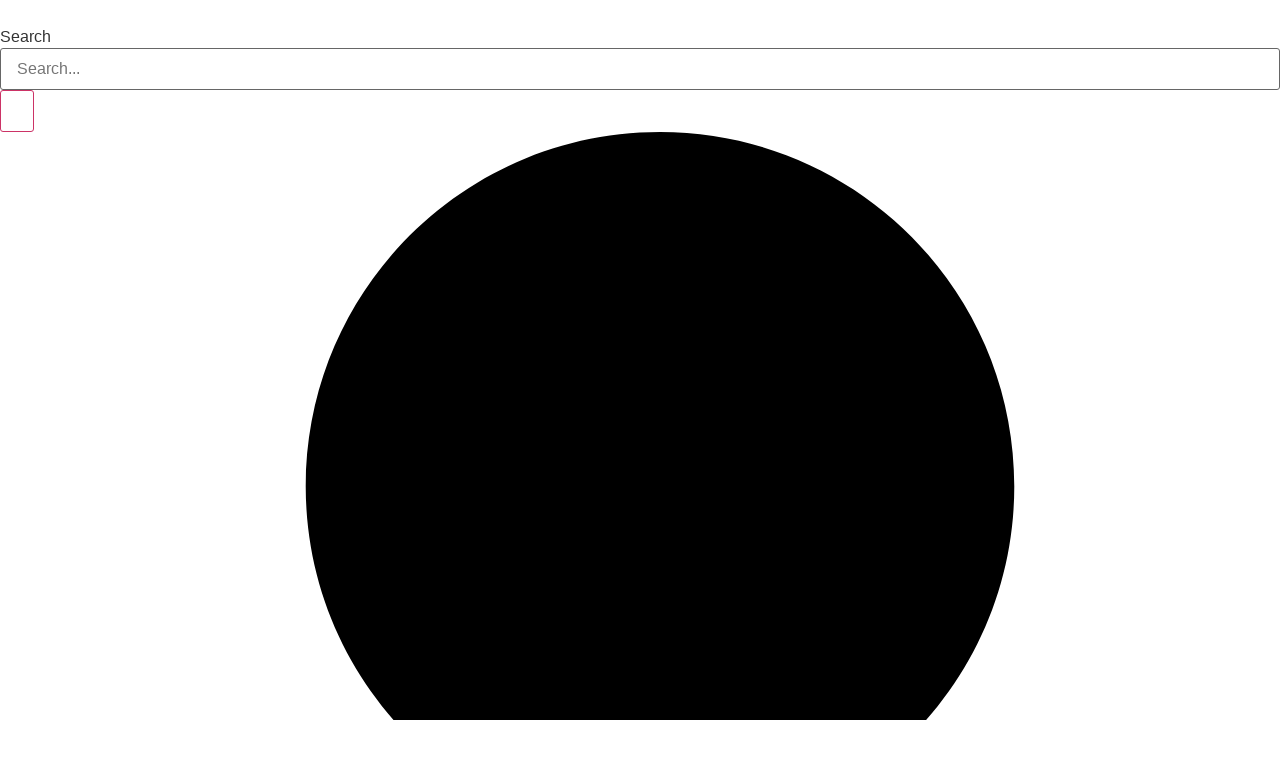

--- FILE ---
content_type: text/html; charset=UTF-8
request_url: https://www.rt-dynamics.com/2023/08/24/peugeot-207-rc-1-6t/
body_size: 25802
content:
<!doctype html>
<html lang="en-US">
<head>
	<meta charset="UTF-8">
	<meta name="viewport" content="width=device-width, initial-scale=1">
	<link rel="profile" href="https://gmpg.org/xfn/11">
	<meta name='robots' content='index, follow, max-image-preview:large, max-snippet:-1, max-video-preview:-1' />

	<!-- This site is optimized with the Yoast SEO plugin v25.6 - https://yoast.com/wordpress/plugins/seo/ -->
	<title>RT-Dynamics - PEUGEOT 207 RC 1.6T</title>
	<link rel="canonical" href="https://www.rt-dynamics.com/2023/08/24/peugeot-207-rc-1-6t/" />
	<meta property="og:locale" content="en_US" />
	<meta property="og:type" content="article" />
	<meta property="og:title" content="RT-Dynamics - PEUGEOT 207 RC 1.6T" />
	<meta property="og:description" content="STOCK&#8230;174ps_240Nm RT-REMAP&#8230;..323ps_350Nm Engine Upgrades Forged Motor -HYBRID TURBO -COMPETITION MANIFOLD -COMPETITION CLUTCH -FULL 70mm ExHAUST SYSTEM -TIAL 38mm EXTERNAL WASTEGATE -BIGGER INTERCOOLER -DNA AIR INTAKE -AEM 340Lph FUEL PUMP -NGK COLDER SPARK PLUGS" />
	<meta property="og:url" content="https://www.rt-dynamics.com/2023/08/24/peugeot-207-rc-1-6t/" />
	<meta property="og:site_name" content="RT-Dynamics" />
	<meta property="article:publisher" content="https://www.facebook.com/rt.dynamics" />
	<meta property="article:published_time" content="2023-08-24T15:47:14+00:00" />
	<meta property="article:modified_time" content="2023-09-28T18:43:44+00:00" />
	<meta property="og:image" content="https://www.rt-dynamics.com/wp-content/uploads/2023/08/20230113_110328-scaled.jpg" />
	<meta property="og:image:width" content="1920" />
	<meta property="og:image:height" content="2560" />
	<meta property="og:image:type" content="image/jpeg" />
	<meta name="author" content="Rt DYNAMICS" />
	<meta name="twitter:card" content="summary_large_image" />
	<meta name="twitter:label1" content="Written by" />
	<meta name="twitter:data1" content="Rt DYNAMICS" />
	<meta name="twitter:label2" content="Est. reading time" />
	<meta name="twitter:data2" content="1 minute" />
	<script type="application/ld+json" class="yoast-schema-graph">{"@context":"https://schema.org","@graph":[{"@type":"Article","@id":"https://www.rt-dynamics.com/2023/08/24/peugeot-207-rc-1-6t/#article","isPartOf":{"@id":"https://www.rt-dynamics.com/2023/08/24/peugeot-207-rc-1-6t/"},"author":{"name":"Rt DYNAMICS","@id":"https://www.rt-dynamics.com/#/schema/person/b03bf1de5d86c9b582d18fd00659c362"},"headline":"PEUGEOT 207 RC 1.6T","datePublished":"2023-08-24T15:47:14+00:00","dateModified":"2023-09-28T18:43:44+00:00","mainEntityOfPage":{"@id":"https://www.rt-dynamics.com/2023/08/24/peugeot-207-rc-1-6t/"},"wordCount":40,"commentCount":0,"publisher":{"@id":"https://www.rt-dynamics.com/#organization"},"image":{"@id":"https://www.rt-dynamics.com/2023/08/24/peugeot-207-rc-1-6t/#primaryimage"},"thumbnailUrl":"https://www.rt-dynamics.com/wp-content/uploads/2023/08/20230113_110328-scaled.jpg","articleSection":["Dynomometer Results"],"inLanguage":"en-US","potentialAction":[{"@type":"CommentAction","name":"Comment","target":["https://www.rt-dynamics.com/2023/08/24/peugeot-207-rc-1-6t/#respond"]}]},{"@type":"WebPage","@id":"https://www.rt-dynamics.com/2023/08/24/peugeot-207-rc-1-6t/","url":"https://www.rt-dynamics.com/2023/08/24/peugeot-207-rc-1-6t/","name":"RT-Dynamics - PEUGEOT 207 RC 1.6T","isPartOf":{"@id":"https://www.rt-dynamics.com/#website"},"primaryImageOfPage":{"@id":"https://www.rt-dynamics.com/2023/08/24/peugeot-207-rc-1-6t/#primaryimage"},"image":{"@id":"https://www.rt-dynamics.com/2023/08/24/peugeot-207-rc-1-6t/#primaryimage"},"thumbnailUrl":"https://www.rt-dynamics.com/wp-content/uploads/2023/08/20230113_110328-scaled.jpg","datePublished":"2023-08-24T15:47:14+00:00","dateModified":"2023-09-28T18:43:44+00:00","breadcrumb":{"@id":"https://www.rt-dynamics.com/2023/08/24/peugeot-207-rc-1-6t/#breadcrumb"},"inLanguage":"en-US","potentialAction":[{"@type":"ReadAction","target":["https://www.rt-dynamics.com/2023/08/24/peugeot-207-rc-1-6t/"]}]},{"@type":"ImageObject","inLanguage":"en-US","@id":"https://www.rt-dynamics.com/2023/08/24/peugeot-207-rc-1-6t/#primaryimage","url":"https://www.rt-dynamics.com/wp-content/uploads/2023/08/20230113_110328-scaled.jpg","contentUrl":"https://www.rt-dynamics.com/wp-content/uploads/2023/08/20230113_110328-scaled.jpg","width":1920,"height":2560},{"@type":"BreadcrumbList","@id":"https://www.rt-dynamics.com/2023/08/24/peugeot-207-rc-1-6t/#breadcrumb","itemListElement":[{"@type":"ListItem","position":1,"name":"Home","item":"https://www.rt-dynamics.com/"},{"@type":"ListItem","position":2,"name":"Blog","item":"https://www.rt-dynamics.com/blog/"},{"@type":"ListItem","position":3,"name":"PEUGEOT 207 RC 1.6T"}]},{"@type":"WebSite","@id":"https://www.rt-dynamics.com/#website","url":"https://www.rt-dynamics.com/","name":"RT-Dynamics","description":"Your motorsport partner","publisher":{"@id":"https://www.rt-dynamics.com/#organization"},"potentialAction":[{"@type":"SearchAction","target":{"@type":"EntryPoint","urlTemplate":"https://www.rt-dynamics.com/?s={search_term_string}"},"query-input":{"@type":"PropertyValueSpecification","valueRequired":true,"valueName":"search_term_string"}}],"inLanguage":"en-US"},{"@type":"Organization","@id":"https://www.rt-dynamics.com/#organization","name":"RT-Dynamics","url":"https://www.rt-dynamics.com/","logo":{"@type":"ImageObject","inLanguage":"en-US","@id":"https://www.rt-dynamics.com/#/schema/logo/image/","url":"https://www.rt-dynamics.com/wp-content/uploads/2023/05/rtlogo.png","contentUrl":"https://www.rt-dynamics.com/wp-content/uploads/2023/05/rtlogo.png","width":312,"height":131,"caption":"RT-Dynamics"},"image":{"@id":"https://www.rt-dynamics.com/#/schema/logo/image/"},"sameAs":["https://www.facebook.com/rt.dynamics"]},{"@type":"Person","@id":"https://www.rt-dynamics.com/#/schema/person/b03bf1de5d86c9b582d18fd00659c362","name":"Rt DYNAMICS","image":{"@type":"ImageObject","inLanguage":"en-US","@id":"https://www.rt-dynamics.com/#/schema/person/image/","url":"https://secure.gravatar.com/avatar/19bc92597d3c0f0a2671539dfaf12979ab5acff822b2e7393e5355c5bd62ba04?s=96&d=mm&r=g","contentUrl":"https://secure.gravatar.com/avatar/19bc92597d3c0f0a2671539dfaf12979ab5acff822b2e7393e5355c5bd62ba04?s=96&d=mm&r=g","caption":"Rt DYNAMICS"},"url":"https://www.rt-dynamics.com/author/rtdynamics/"}]}</script>
	<!-- / Yoast SEO plugin. -->


<link rel="alternate" type="application/rss+xml" title="RT-Dynamics &raquo; Feed" href="https://www.rt-dynamics.com/feed/" />
<link rel="alternate" type="application/rss+xml" title="RT-Dynamics &raquo; Comments Feed" href="https://www.rt-dynamics.com/comments/feed/" />
<link rel="alternate" type="application/rss+xml" title="RT-Dynamics &raquo; PEUGEOT 207 RC 1.6T Comments Feed" href="https://www.rt-dynamics.com/2023/08/24/peugeot-207-rc-1-6t/feed/" />
<link rel="alternate" title="oEmbed (JSON)" type="application/json+oembed" href="https://www.rt-dynamics.com/wp-json/oembed/1.0/embed?url=https%3A%2F%2Fwww.rt-dynamics.com%2F2023%2F08%2F24%2Fpeugeot-207-rc-1-6t%2F" />
<link rel="alternate" title="oEmbed (XML)" type="text/xml+oembed" href="https://www.rt-dynamics.com/wp-json/oembed/1.0/embed?url=https%3A%2F%2Fwww.rt-dynamics.com%2F2023%2F08%2F24%2Fpeugeot-207-rc-1-6t%2F&#038;format=xml" />
<style id='wp-img-auto-sizes-contain-inline-css'>
img:is([sizes=auto i],[sizes^="auto," i]){contain-intrinsic-size:3000px 1500px}
/*# sourceURL=wp-img-auto-sizes-contain-inline-css */
</style>
<style id='wp-emoji-styles-inline-css'>

	img.wp-smiley, img.emoji {
		display: inline !important;
		border: none !important;
		box-shadow: none !important;
		height: 1em !important;
		width: 1em !important;
		margin: 0 0.07em !important;
		vertical-align: -0.1em !important;
		background: none !important;
		padding: 0 !important;
	}
/*# sourceURL=wp-emoji-styles-inline-css */
</style>
<link rel='stylesheet' id='wp-block-library-css' href='https://www.rt-dynamics.com/wp-includes/css/dist/block-library/style.min.css?ver=6.9' media='all' />
<link rel='stylesheet' id='wc-blocks-style-css' href='https://www.rt-dynamics.com/wp-content/plugins/woocommerce/assets/client/blocks/wc-blocks.css?ver=wc-10.0.5' media='all' />
<style id='global-styles-inline-css'>
:root{--wp--preset--aspect-ratio--square: 1;--wp--preset--aspect-ratio--4-3: 4/3;--wp--preset--aspect-ratio--3-4: 3/4;--wp--preset--aspect-ratio--3-2: 3/2;--wp--preset--aspect-ratio--2-3: 2/3;--wp--preset--aspect-ratio--16-9: 16/9;--wp--preset--aspect-ratio--9-16: 9/16;--wp--preset--color--black: #000000;--wp--preset--color--cyan-bluish-gray: #abb8c3;--wp--preset--color--white: #ffffff;--wp--preset--color--pale-pink: #f78da7;--wp--preset--color--vivid-red: #cf2e2e;--wp--preset--color--luminous-vivid-orange: #ff6900;--wp--preset--color--luminous-vivid-amber: #fcb900;--wp--preset--color--light-green-cyan: #7bdcb5;--wp--preset--color--vivid-green-cyan: #00d084;--wp--preset--color--pale-cyan-blue: #8ed1fc;--wp--preset--color--vivid-cyan-blue: #0693e3;--wp--preset--color--vivid-purple: #9b51e0;--wp--preset--gradient--vivid-cyan-blue-to-vivid-purple: linear-gradient(135deg,rgb(6,147,227) 0%,rgb(155,81,224) 100%);--wp--preset--gradient--light-green-cyan-to-vivid-green-cyan: linear-gradient(135deg,rgb(122,220,180) 0%,rgb(0,208,130) 100%);--wp--preset--gradient--luminous-vivid-amber-to-luminous-vivid-orange: linear-gradient(135deg,rgb(252,185,0) 0%,rgb(255,105,0) 100%);--wp--preset--gradient--luminous-vivid-orange-to-vivid-red: linear-gradient(135deg,rgb(255,105,0) 0%,rgb(207,46,46) 100%);--wp--preset--gradient--very-light-gray-to-cyan-bluish-gray: linear-gradient(135deg,rgb(238,238,238) 0%,rgb(169,184,195) 100%);--wp--preset--gradient--cool-to-warm-spectrum: linear-gradient(135deg,rgb(74,234,220) 0%,rgb(151,120,209) 20%,rgb(207,42,186) 40%,rgb(238,44,130) 60%,rgb(251,105,98) 80%,rgb(254,248,76) 100%);--wp--preset--gradient--blush-light-purple: linear-gradient(135deg,rgb(255,206,236) 0%,rgb(152,150,240) 100%);--wp--preset--gradient--blush-bordeaux: linear-gradient(135deg,rgb(254,205,165) 0%,rgb(254,45,45) 50%,rgb(107,0,62) 100%);--wp--preset--gradient--luminous-dusk: linear-gradient(135deg,rgb(255,203,112) 0%,rgb(199,81,192) 50%,rgb(65,88,208) 100%);--wp--preset--gradient--pale-ocean: linear-gradient(135deg,rgb(255,245,203) 0%,rgb(182,227,212) 50%,rgb(51,167,181) 100%);--wp--preset--gradient--electric-grass: linear-gradient(135deg,rgb(202,248,128) 0%,rgb(113,206,126) 100%);--wp--preset--gradient--midnight: linear-gradient(135deg,rgb(2,3,129) 0%,rgb(40,116,252) 100%);--wp--preset--font-size--small: 13px;--wp--preset--font-size--medium: 20px;--wp--preset--font-size--large: 36px;--wp--preset--font-size--x-large: 42px;--wp--preset--spacing--20: 0.44rem;--wp--preset--spacing--30: 0.67rem;--wp--preset--spacing--40: 1rem;--wp--preset--spacing--50: 1.5rem;--wp--preset--spacing--60: 2.25rem;--wp--preset--spacing--70: 3.38rem;--wp--preset--spacing--80: 5.06rem;--wp--preset--shadow--natural: 6px 6px 9px rgba(0, 0, 0, 0.2);--wp--preset--shadow--deep: 12px 12px 50px rgba(0, 0, 0, 0.4);--wp--preset--shadow--sharp: 6px 6px 0px rgba(0, 0, 0, 0.2);--wp--preset--shadow--outlined: 6px 6px 0px -3px rgb(255, 255, 255), 6px 6px rgb(0, 0, 0);--wp--preset--shadow--crisp: 6px 6px 0px rgb(0, 0, 0);}:root { --wp--style--global--content-size: 800px;--wp--style--global--wide-size: 1200px; }:where(body) { margin: 0; }.wp-site-blocks > .alignleft { float: left; margin-right: 2em; }.wp-site-blocks > .alignright { float: right; margin-left: 2em; }.wp-site-blocks > .aligncenter { justify-content: center; margin-left: auto; margin-right: auto; }:where(.wp-site-blocks) > * { margin-block-start: 24px; margin-block-end: 0; }:where(.wp-site-blocks) > :first-child { margin-block-start: 0; }:where(.wp-site-blocks) > :last-child { margin-block-end: 0; }:root { --wp--style--block-gap: 24px; }:root :where(.is-layout-flow) > :first-child{margin-block-start: 0;}:root :where(.is-layout-flow) > :last-child{margin-block-end: 0;}:root :where(.is-layout-flow) > *{margin-block-start: 24px;margin-block-end: 0;}:root :where(.is-layout-constrained) > :first-child{margin-block-start: 0;}:root :where(.is-layout-constrained) > :last-child{margin-block-end: 0;}:root :where(.is-layout-constrained) > *{margin-block-start: 24px;margin-block-end: 0;}:root :where(.is-layout-flex){gap: 24px;}:root :where(.is-layout-grid){gap: 24px;}.is-layout-flow > .alignleft{float: left;margin-inline-start: 0;margin-inline-end: 2em;}.is-layout-flow > .alignright{float: right;margin-inline-start: 2em;margin-inline-end: 0;}.is-layout-flow > .aligncenter{margin-left: auto !important;margin-right: auto !important;}.is-layout-constrained > .alignleft{float: left;margin-inline-start: 0;margin-inline-end: 2em;}.is-layout-constrained > .alignright{float: right;margin-inline-start: 2em;margin-inline-end: 0;}.is-layout-constrained > .aligncenter{margin-left: auto !important;margin-right: auto !important;}.is-layout-constrained > :where(:not(.alignleft):not(.alignright):not(.alignfull)){max-width: var(--wp--style--global--content-size);margin-left: auto !important;margin-right: auto !important;}.is-layout-constrained > .alignwide{max-width: var(--wp--style--global--wide-size);}body .is-layout-flex{display: flex;}.is-layout-flex{flex-wrap: wrap;align-items: center;}.is-layout-flex > :is(*, div){margin: 0;}body .is-layout-grid{display: grid;}.is-layout-grid > :is(*, div){margin: 0;}body{padding-top: 0px;padding-right: 0px;padding-bottom: 0px;padding-left: 0px;}a:where(:not(.wp-element-button)){text-decoration: underline;}:root :where(.wp-element-button, .wp-block-button__link){background-color: #32373c;border-width: 0;color: #fff;font-family: inherit;font-size: inherit;font-style: inherit;font-weight: inherit;letter-spacing: inherit;line-height: inherit;padding-top: calc(0.667em + 2px);padding-right: calc(1.333em + 2px);padding-bottom: calc(0.667em + 2px);padding-left: calc(1.333em + 2px);text-decoration: none;text-transform: inherit;}.has-black-color{color: var(--wp--preset--color--black) !important;}.has-cyan-bluish-gray-color{color: var(--wp--preset--color--cyan-bluish-gray) !important;}.has-white-color{color: var(--wp--preset--color--white) !important;}.has-pale-pink-color{color: var(--wp--preset--color--pale-pink) !important;}.has-vivid-red-color{color: var(--wp--preset--color--vivid-red) !important;}.has-luminous-vivid-orange-color{color: var(--wp--preset--color--luminous-vivid-orange) !important;}.has-luminous-vivid-amber-color{color: var(--wp--preset--color--luminous-vivid-amber) !important;}.has-light-green-cyan-color{color: var(--wp--preset--color--light-green-cyan) !important;}.has-vivid-green-cyan-color{color: var(--wp--preset--color--vivid-green-cyan) !important;}.has-pale-cyan-blue-color{color: var(--wp--preset--color--pale-cyan-blue) !important;}.has-vivid-cyan-blue-color{color: var(--wp--preset--color--vivid-cyan-blue) !important;}.has-vivid-purple-color{color: var(--wp--preset--color--vivid-purple) !important;}.has-black-background-color{background-color: var(--wp--preset--color--black) !important;}.has-cyan-bluish-gray-background-color{background-color: var(--wp--preset--color--cyan-bluish-gray) !important;}.has-white-background-color{background-color: var(--wp--preset--color--white) !important;}.has-pale-pink-background-color{background-color: var(--wp--preset--color--pale-pink) !important;}.has-vivid-red-background-color{background-color: var(--wp--preset--color--vivid-red) !important;}.has-luminous-vivid-orange-background-color{background-color: var(--wp--preset--color--luminous-vivid-orange) !important;}.has-luminous-vivid-amber-background-color{background-color: var(--wp--preset--color--luminous-vivid-amber) !important;}.has-light-green-cyan-background-color{background-color: var(--wp--preset--color--light-green-cyan) !important;}.has-vivid-green-cyan-background-color{background-color: var(--wp--preset--color--vivid-green-cyan) !important;}.has-pale-cyan-blue-background-color{background-color: var(--wp--preset--color--pale-cyan-blue) !important;}.has-vivid-cyan-blue-background-color{background-color: var(--wp--preset--color--vivid-cyan-blue) !important;}.has-vivid-purple-background-color{background-color: var(--wp--preset--color--vivid-purple) !important;}.has-black-border-color{border-color: var(--wp--preset--color--black) !important;}.has-cyan-bluish-gray-border-color{border-color: var(--wp--preset--color--cyan-bluish-gray) !important;}.has-white-border-color{border-color: var(--wp--preset--color--white) !important;}.has-pale-pink-border-color{border-color: var(--wp--preset--color--pale-pink) !important;}.has-vivid-red-border-color{border-color: var(--wp--preset--color--vivid-red) !important;}.has-luminous-vivid-orange-border-color{border-color: var(--wp--preset--color--luminous-vivid-orange) !important;}.has-luminous-vivid-amber-border-color{border-color: var(--wp--preset--color--luminous-vivid-amber) !important;}.has-light-green-cyan-border-color{border-color: var(--wp--preset--color--light-green-cyan) !important;}.has-vivid-green-cyan-border-color{border-color: var(--wp--preset--color--vivid-green-cyan) !important;}.has-pale-cyan-blue-border-color{border-color: var(--wp--preset--color--pale-cyan-blue) !important;}.has-vivid-cyan-blue-border-color{border-color: var(--wp--preset--color--vivid-cyan-blue) !important;}.has-vivid-purple-border-color{border-color: var(--wp--preset--color--vivid-purple) !important;}.has-vivid-cyan-blue-to-vivid-purple-gradient-background{background: var(--wp--preset--gradient--vivid-cyan-blue-to-vivid-purple) !important;}.has-light-green-cyan-to-vivid-green-cyan-gradient-background{background: var(--wp--preset--gradient--light-green-cyan-to-vivid-green-cyan) !important;}.has-luminous-vivid-amber-to-luminous-vivid-orange-gradient-background{background: var(--wp--preset--gradient--luminous-vivid-amber-to-luminous-vivid-orange) !important;}.has-luminous-vivid-orange-to-vivid-red-gradient-background{background: var(--wp--preset--gradient--luminous-vivid-orange-to-vivid-red) !important;}.has-very-light-gray-to-cyan-bluish-gray-gradient-background{background: var(--wp--preset--gradient--very-light-gray-to-cyan-bluish-gray) !important;}.has-cool-to-warm-spectrum-gradient-background{background: var(--wp--preset--gradient--cool-to-warm-spectrum) !important;}.has-blush-light-purple-gradient-background{background: var(--wp--preset--gradient--blush-light-purple) !important;}.has-blush-bordeaux-gradient-background{background: var(--wp--preset--gradient--blush-bordeaux) !important;}.has-luminous-dusk-gradient-background{background: var(--wp--preset--gradient--luminous-dusk) !important;}.has-pale-ocean-gradient-background{background: var(--wp--preset--gradient--pale-ocean) !important;}.has-electric-grass-gradient-background{background: var(--wp--preset--gradient--electric-grass) !important;}.has-midnight-gradient-background{background: var(--wp--preset--gradient--midnight) !important;}.has-small-font-size{font-size: var(--wp--preset--font-size--small) !important;}.has-medium-font-size{font-size: var(--wp--preset--font-size--medium) !important;}.has-large-font-size{font-size: var(--wp--preset--font-size--large) !important;}.has-x-large-font-size{font-size: var(--wp--preset--font-size--x-large) !important;}
/*# sourceURL=global-styles-inline-css */
</style>

<link rel='stylesheet' id='woocommerce-layout-css' href='https://www.rt-dynamics.com/wp-content/plugins/woocommerce/assets/css/woocommerce-layout.css?ver=10.0.5' media='all' />
<link rel='stylesheet' id='woocommerce-smallscreen-css' href='https://www.rt-dynamics.com/wp-content/plugins/woocommerce/assets/css/woocommerce-smallscreen.css?ver=10.0.5' media='only screen and (max-width: 768px)' />
<link rel='stylesheet' id='woocommerce-general-css' href='https://www.rt-dynamics.com/wp-content/plugins/woocommerce/assets/css/woocommerce.css?ver=10.0.5' media='all' />
<style id='woocommerce-inline-inline-css'>
.woocommerce form .form-row .required { visibility: visible; }
/*# sourceURL=woocommerce-inline-inline-css */
</style>
<link rel='stylesheet' id='brands-styles-css' href='https://www.rt-dynamics.com/wp-content/plugins/woocommerce/assets/css/brands.css?ver=10.0.5' media='all' />
<link rel='stylesheet' id='hello-elementor-css' href='https://www.rt-dynamics.com/wp-content/themes/hello-elementor/assets/css/reset.css?ver=3.4.4' media='all' />
<link rel='stylesheet' id='hello-elementor-theme-style-css' href='https://www.rt-dynamics.com/wp-content/themes/hello-elementor/assets/css/theme.css?ver=3.4.4' media='all' />
<link rel='stylesheet' id='chld_thm_cfg_child-css' href='https://www.rt-dynamics.com/wp-content/themes/pilasgr/style.css?ver=6.9' media='all' />
<link rel='stylesheet' id='hello-elementor-header-footer-css' href='https://www.rt-dynamics.com/wp-content/themes/hello-elementor/assets/css/header-footer.css?ver=3.4.4' media='all' />
<link rel='stylesheet' id='elementor-frontend-css' href='https://www.rt-dynamics.com/wp-content/plugins/elementor/assets/css/frontend.min.css?ver=3.30.3' media='all' />
<style id='elementor-frontend-inline-css'>
.elementor-1512 .elementor-element.elementor-element-7dc75c4c:not(.elementor-motion-effects-element-type-background), .elementor-1512 .elementor-element.elementor-element-7dc75c4c > .elementor-motion-effects-container > .elementor-motion-effects-layer{background-image:url("https://www.rt-dynamics.com/wp-content/uploads/2023/08/20230113_110328-scaled.jpg");}
/*# sourceURL=elementor-frontend-inline-css */
</style>
<link rel='stylesheet' id='elementor-post-953-css' href='https://www.rt-dynamics.com/wp-content/uploads/elementor/css/post-953.css?ver=1753820222' media='all' />
<link rel='stylesheet' id='widget-image-css' href='https://www.rt-dynamics.com/wp-content/plugins/elementor/assets/css/widget-image.min.css?ver=3.30.3' media='all' />
<link rel='stylesheet' id='widget-search-form-css' href='https://www.rt-dynamics.com/wp-content/plugins/elementor-pro/assets/css/widget-search-form.min.css?ver=3.30.1' media='all' />
<link rel='stylesheet' id='widget-icon-list-css' href='https://www.rt-dynamics.com/wp-content/plugins/elementor/assets/css/widget-icon-list.min.css?ver=3.30.3' media='all' />
<link rel='stylesheet' id='widget-woocommerce-menu-cart-css' href='https://www.rt-dynamics.com/wp-content/plugins/elementor-pro/assets/css/widget-woocommerce-menu-cart.min.css?ver=3.30.1' media='all' />
<link rel='stylesheet' id='e-sticky-css' href='https://www.rt-dynamics.com/wp-content/plugins/elementor-pro/assets/css/modules/sticky.min.css?ver=3.30.1' media='all' />
<link rel='stylesheet' id='widget-nav-menu-css' href='https://www.rt-dynamics.com/wp-content/plugins/elementor-pro/assets/css/widget-nav-menu.min.css?ver=3.30.1' media='all' />
<link rel='stylesheet' id='widget-heading-css' href='https://www.rt-dynamics.com/wp-content/plugins/elementor/assets/css/widget-heading.min.css?ver=3.30.3' media='all' />
<link rel='stylesheet' id='widget-social-icons-css' href='https://www.rt-dynamics.com/wp-content/plugins/elementor/assets/css/widget-social-icons.min.css?ver=3.30.3' media='all' />
<link rel='stylesheet' id='e-apple-webkit-css' href='https://www.rt-dynamics.com/wp-content/plugins/elementor/assets/css/conditionals/apple-webkit.min.css?ver=3.30.3' media='all' />
<link rel='stylesheet' id='e-shapes-css' href='https://www.rt-dynamics.com/wp-content/plugins/elementor/assets/css/conditionals/shapes.min.css?ver=3.30.3' media='all' />
<link rel='stylesheet' id='widget-divider-css' href='https://www.rt-dynamics.com/wp-content/plugins/elementor/assets/css/widget-divider.min.css?ver=3.30.3' media='all' />
<link rel='stylesheet' id='widget-post-info-css' href='https://www.rt-dynamics.com/wp-content/plugins/elementor-pro/assets/css/widget-post-info.min.css?ver=3.30.1' media='all' />
<link rel='stylesheet' id='widget-share-buttons-css' href='https://www.rt-dynamics.com/wp-content/plugins/elementor-pro/assets/css/widget-share-buttons.min.css?ver=3.30.1' media='all' />
<link rel='stylesheet' id='widget-social-css' href='https://www.rt-dynamics.com/wp-content/plugins/elementor-pro/assets/css/widget-social.min.css?ver=3.30.1' media='all' />
<link rel='stylesheet' id='elementor-post-958-css' href='https://www.rt-dynamics.com/wp-content/uploads/elementor/css/post-958.css?ver=1753820222' media='all' />
<link rel='stylesheet' id='jet-woo-builder-css' href='https://www.rt-dynamics.com/wp-content/plugins/jet-woo-builder/assets/css/frontend.css?ver=2.2.0' media='all' />
<style id='jet-woo-builder-inline-css'>
@font-face {
				font-family: "WooCommerce";
				font-weight: normal;
				font-style: normal;
				src: url("https://www.rt-dynamics.com/wp-content/plugins/woocommerce/assets/fonts/WooCommerce.eot");
				src: url("https://www.rt-dynamics.com/wp-content/plugins/woocommerce/assets/fonts/WooCommerce.eot?#iefix") format("embedded-opentype"),
					 url("https://www.rt-dynamics.com/wp-content/plugins/woocommerce/assets/fonts/WooCommerce.woff") format("woff"),
					 url("https://www.rt-dynamics.com/wp-content/plugins/woocommerce/assets/fonts/WooCommerce.ttf") format("truetype"),
					 url("https://www.rt-dynamics.com/wp-content/plugins/woocommerce/assets/fonts/WooCommerce.svg#WooCommerce") format("svg");
			}
/*# sourceURL=jet-woo-builder-inline-css */
</style>
<link rel='stylesheet' id='swiper-css' href='https://www.rt-dynamics.com/wp-content/plugins/elementor/assets/lib/swiper/v8/css/swiper.min.css?ver=8.4.5' media='all' />
<link rel='stylesheet' id='e-swiper-css' href='https://www.rt-dynamics.com/wp-content/plugins/elementor/assets/css/conditionals/e-swiper.min.css?ver=3.30.3' media='all' />
<link rel='stylesheet' id='elementor-post-1014-css' href='https://www.rt-dynamics.com/wp-content/uploads/elementor/css/post-1014.css?ver=1753820223' media='all' />
<link rel='stylesheet' id='elementor-post-1512-css' href='https://www.rt-dynamics.com/wp-content/uploads/elementor/css/post-1512.css?ver=1753821781' media='all' />
<link rel='stylesheet' id='elementor-gf-local-oswald-css' href='https://www.rt-dynamics.com/wp-content/uploads/elementor/google-fonts/css/oswald.css?ver=1743164654' media='all' />
<script src="https://www.rt-dynamics.com/wp-includes/js/jquery/jquery.min.js?ver=3.7.1" id="jquery-core-js"></script>
<script src="https://www.rt-dynamics.com/wp-includes/js/jquery/jquery-migrate.min.js?ver=3.4.1" id="jquery-migrate-js"></script>
<script src="https://www.rt-dynamics.com/wp-content/plugins/woocommerce/assets/js/jquery-blockui/jquery.blockUI.min.js?ver=2.7.0-wc.10.0.5" id="jquery-blockui-js" defer data-wp-strategy="defer"></script>
<script id="wc-add-to-cart-js-extra">
var wc_add_to_cart_params = {"ajax_url":"/wp-admin/admin-ajax.php","wc_ajax_url":"/?wc-ajax=%%endpoint%%","i18n_view_cart":"View cart","cart_url":"https://www.rt-dynamics.com/cart/","is_cart":"","cart_redirect_after_add":"no"};
//# sourceURL=wc-add-to-cart-js-extra
</script>
<script src="https://www.rt-dynamics.com/wp-content/plugins/woocommerce/assets/js/frontend/add-to-cart.min.js?ver=10.0.5" id="wc-add-to-cart-js" defer data-wp-strategy="defer"></script>
<script src="https://www.rt-dynamics.com/wp-content/plugins/woocommerce/assets/js/js-cookie/js.cookie.min.js?ver=2.1.4-wc.10.0.5" id="js-cookie-js" defer data-wp-strategy="defer"></script>
<script id="woocommerce-js-extra">
var woocommerce_params = {"ajax_url":"/wp-admin/admin-ajax.php","wc_ajax_url":"/?wc-ajax=%%endpoint%%","i18n_password_show":"Show password","i18n_password_hide":"Hide password"};
//# sourceURL=woocommerce-js-extra
</script>
<script src="https://www.rt-dynamics.com/wp-content/plugins/woocommerce/assets/js/frontend/woocommerce.min.js?ver=10.0.5" id="woocommerce-js" defer data-wp-strategy="defer"></script>
<link rel="https://api.w.org/" href="https://www.rt-dynamics.com/wp-json/" /><link rel="alternate" title="JSON" type="application/json" href="https://www.rt-dynamics.com/wp-json/wp/v2/posts/1985" /><link rel="EditURI" type="application/rsd+xml" title="RSD" href="https://www.rt-dynamics.com/xmlrpc.php?rsd" />
<meta name="generator" content="WordPress 6.9" />
<meta name="generator" content="WooCommerce 10.0.5" />
<link rel='shortlink' href='https://www.rt-dynamics.com/?p=1985' />
	<noscript><style>.woocommerce-product-gallery{ opacity: 1 !important; }</style></noscript>
	<meta name="generator" content="Elementor 3.30.3; features: e_font_icon_svg, additional_custom_breakpoints; settings: css_print_method-external, google_font-enabled, font_display-swap">
			<style>
				.e-con.e-parent:nth-of-type(n+4):not(.e-lazyloaded):not(.e-no-lazyload),
				.e-con.e-parent:nth-of-type(n+4):not(.e-lazyloaded):not(.e-no-lazyload) * {
					background-image: none !important;
				}
				@media screen and (max-height: 1024px) {
					.e-con.e-parent:nth-of-type(n+3):not(.e-lazyloaded):not(.e-no-lazyload),
					.e-con.e-parent:nth-of-type(n+3):not(.e-lazyloaded):not(.e-no-lazyload) * {
						background-image: none !important;
					}
				}
				@media screen and (max-height: 640px) {
					.e-con.e-parent:nth-of-type(n+2):not(.e-lazyloaded):not(.e-no-lazyload),
					.e-con.e-parent:nth-of-type(n+2):not(.e-lazyloaded):not(.e-no-lazyload) * {
						background-image: none !important;
					}
				}
			</style>
			<link rel="icon" href="https://www.rt-dynamics.com/wp-content/uploads/2023/05/favicon-100x100.png" sizes="32x32" />
<link rel="icon" href="https://www.rt-dynamics.com/wp-content/uploads/2023/05/favicon.png" sizes="192x192" />
<link rel="apple-touch-icon" href="https://www.rt-dynamics.com/wp-content/uploads/2023/05/favicon.png" />
<meta name="msapplication-TileImage" content="https://www.rt-dynamics.com/wp-content/uploads/2023/05/favicon.png" />
<link rel='stylesheet' id='elementor-post-1147-css' href='https://www.rt-dynamics.com/wp-content/uploads/elementor/css/post-1147.css?ver=1753820223' media='all' />
<link rel='stylesheet' id='widget-form-css' href='https://www.rt-dynamics.com/wp-content/plugins/elementor-pro/assets/css/widget-form.min.css?ver=3.30.1' media='all' />
<link rel='stylesheet' id='e-animation-zoomInUp-css' href='https://www.rt-dynamics.com/wp-content/plugins/elementor/assets/lib/animations/styles/zoomInUp.min.css?ver=3.30.3' media='all' />
<link rel='stylesheet' id='e-popup-css' href='https://www.rt-dynamics.com/wp-content/plugins/elementor-pro/assets/css/conditionals/popup.min.css?ver=3.30.1' media='all' />
<link rel='stylesheet' id='flatpickr-css' href='https://www.rt-dynamics.com/wp-content/plugins/elementor/assets/lib/flatpickr/flatpickr.min.css?ver=4.6.13' media='all' />
<link rel='stylesheet' id='elementor-gf-local-worksans-css' href='https://www.rt-dynamics.com/wp-content/uploads/elementor/google-fonts/css/worksans.css?ver=1743158203' media='all' />
</head>
<body class="wp-singular post-template-default single single-post postid-1985 single-format-standard wp-custom-logo wp-embed-responsive wp-theme-hello-elementor wp-child-theme-pilasgr theme-hello-elementor woocommerce-no-js hello-elementor-default elementor-default elementor-template-full-width elementor-kit-953 elementor-page-1512">

   <style>
    .cwl-login-overlay{display:none;position:fixed;inset:0;background:rgba(0,0,0,0.6);z-index:10000;align-items:center;justify-content:center;}
    .cwl-login-overlay.show{display:flex;}
    .custom-login-wrapper{display:flex;flex-direction:column;align-items:center;justify-content:center;width:100%;}
    .custom-login-logo{text-align:center;margin-bottom:20px;}
    .custom-login-logo img{max-width:220px;display:block;margin-bottom:15px;}
   .custom-login-container{background:#ffffff;padding:40px;border-radius:8px;box-shadow:0 4px 10px rgba(0,0,0,0.1);max-width:350px;width:100%;text-align:center;color:#333333;border:1px solid #ddd;position:relative;}
    .custom-login-container h1{margin-bottom:20px;margin-top:20px;font-size:20px;font-weight:bold;}
    .custom-login-container input[type="text"],.custom-login-container input[type="password"]{background:#ffffff;border:1px solid #ccc;color:#333333;padding:12px;border-radius:5px;width:100%;margin-bottom:15px;font-size:14px;outline:none;}
    .custom-login-container input::placeholder{color:#e82064;font-size:16px;}
    .password-container{position:relative;margin-bottom:15px;}
    .password-container #togglePassword{position:absolute;right:10px;top:50%;transform:translateY(-50%);cursor:pointer;}
    .custom-login-container button{background:#000000;border:none;font-size:14px;padding:10px;border-radius:5px;width:100%;font-weight:bold;transition:all .3s ease-in-out;color:#ffffff;cursor:pointer;}
    .custom-login-container button.loading{background:#666;cursor:not-allowed;}
    .custom-login-container button.success{background:#28a745;}
    .custom-login-container button:hover{background:#e82064;}
    .popup-overlay{display:none;position:fixed;inset:0;background:rgba(0,0,0,0.6);z-index:1001;align-items:center;justify-content:center;}
    .popup-overlay.show{display:flex;}
    .popup-content{background:#fff;padding:20px;border-radius:8px;max-width:600px;width:90%;text-align:center;box-shadow:0 2px 10px rgba(0,0,0,0.2);position:relative;}
   .g-recaptcha{margin:0 auto 15px;}
   .popup-close{position:absolute;top:8px;right:10px;font-size:20px;cursor:pointer;color:#333;}
   </style>
  <div id="cwl-login-popup" class="cwl-login-overlay">
   <div class="custom-login-wrapper">
    <div class="custom-login-logo">
     <a href="https://www.rt-dynamics.com/" target="_self">
      <img src="https://www.pilas.gr/sign/logo.png" alt="WPTool">
     </a>
    </div>
    <div class="custom-login-container">
     <span class="popup-close" id="cwl-login-close">&times;</span>
     <h1>Είσοδος συνεργάτη</h1>
     <form id="ajax-login-form">
      <input type="text" id="user_login" name="log" placeholder="Όνομα χρήστη" required>
      <div class="password-container">
       <input type="password" id="user_pass" name="pwd" placeholder="Κωδικός χρήστη" required>
       <span id="togglePassword">
        <svg xmlns="http://www.w3.org/2000/svg" width="20" height="20" fill="gray" viewBox="0 0 24 24">
         <path d="M12 4.5C7.305 4.5 3.124 7.137 1 12c2.124 4.863 6.305 7.5 11 7.5s8.876-2.637 11-7.5c-2.124-4.863-6.305-7.5-11-7.5zm0 13c-3.038 0-5.5-2.462-5.5-5.5S8.962 6.5 12 6.5s5.5 2.462 5.5 5.5S15.038 17.5 12 17.5zm0-9a3.5 3.5 0 100 7 3.5 3.5 0 000-7z"/>
        </svg>
       </span>
      </div>
      <input type="hidden" name="redirect_to" value="https://www.rt-dynamics.com/wp-admin/">
          <input type="hidden" id="custom_login_nonce" name="custom_login_nonce" value="ecf411a4a1" /><input type="hidden" name="_wp_http_referer" value="/2023/08/24/peugeot-207-rc-1-6t/" />     <button type="submit" id="login-button">Σύνδεση χρήστη</button>
    </form>
    <br>
    <p>Powered with ❤ by WPTool</p>
    <br>
   </div>
    <div id="error-popup" class="popup-overlay">
     <div class="popup-content">
      <span class="popup-close">&times;</span>
      <p id="popup-message"></p>
     </div>
    </div>
   </div>
  </div>
  <script>
  document.addEventListener('DOMContentLoaded',function(){
   const overlay=document.getElementById('cwl-login-popup');
   const overlayClose=document.getElementById('cwl-login-close');
   function openOverlay(){overlay.classList.add('show');}
   function closeOverlay(){overlay.classList.remove('show');}
  overlayClose.addEventListener('click',closeOverlay);
  // Απενεργοποιήθηκε το κλείσιμο όταν ο χρήστης κάνει κλικ εκτός της φόρμας
  // overlay.addEventListener('click',e=>{if(e.target===overlay)closeOverlay();});
   document.querySelectorAll('.cwl-login-trigger').forEach(el=>{
     el.addEventListener('click',e=>{e.preventDefault();openOverlay();});
   });
   const loginForm=document.getElementById('ajax-login-form');
   const loginButton=document.getElementById('login-button');
   const popup=document.getElementById('error-popup');
   const popupMsg=document.getElementById('popup-message');
   const popupClose=popup.querySelector('.popup-close');
   function showPopup(msg){popupMsg.innerHTML=msg;popup.classList.add('show');}
   popupClose.addEventListener('click',()=>popup.classList.remove('show'));
   popup.addEventListener('click',e=>{if(e.target===popup)popup.classList.remove('show')});
   loginForm.addEventListener('submit',function(e){
    e.preventDefault();
    loginButton.classList.add('loading');
    loginButton.textContent='Σύνδεση...';
    const formData=new FormData(loginForm);
    formData.append('action','custom_ajax_login');
    fetch('https://www.rt-dynamics.com/wp-admin/admin-ajax.php',{method:'POST',body:formData})
    .then(r=>r.json())
    .then(data=>{
      loginButton.classList.remove('loading');
      if(data.success){
       loginButton.classList.add('success');
       loginButton.textContent='✅ Επιτυχής σύνδεση!';
       setTimeout(()=>{window.location.href=data.redirect;},1500);
      }else{
       showPopup(data.message);
       loginButton.textContent='Σύνδεση χρήστη';
      }
    });
   });
   const togglePassword=document.getElementById('togglePassword');
   const passwordInput=document.getElementById('user_pass');
   togglePassword.addEventListener('click',function(){
    const type=passwordInput.getAttribute('type')==='password'?'text':'password';
    passwordInput.setAttribute('type',type);
   });
  });
  </script>
  
<a class="skip-link screen-reader-text" href="#content">Skip to content</a>

		<div data-elementor-type="header" data-elementor-id="958" class="elementor elementor-958 elementor-location-header" data-elementor-post-type="elementor_library">
					<section class="elementor-section elementor-top-section elementor-element elementor-element-0ec9241 elementor-hidden-mobile elementor-section-boxed elementor-section-height-default elementor-section-height-default" data-id="0ec9241" data-element_type="section" data-settings="{&quot;background_background&quot;:&quot;classic&quot;,&quot;sticky&quot;:&quot;top&quot;,&quot;sticky_on&quot;:[&quot;desktop&quot;,&quot;tablet&quot;,&quot;mobile&quot;],&quot;sticky_offset&quot;:0,&quot;sticky_effects_offset&quot;:0,&quot;sticky_anchor_link_offset&quot;:0}">
						<div class="elementor-container elementor-column-gap-narrow">
					<div class="elementor-column elementor-col-25 elementor-top-column elementor-element elementor-element-53f153d" data-id="53f153d" data-element_type="column">
			<div class="elementor-widget-wrap elementor-element-populated">
						<div class="elementor-element elementor-element-0b891f7 elementor-widget elementor-widget-theme-site-logo elementor-widget-image" data-id="0b891f7" data-element_type="widget" data-widget_type="theme-site-logo.default">
				<div class="elementor-widget-container">
											<a href="https://www.rt-dynamics.com">
			<img width="312" height="131" src="https://www.rt-dynamics.com/wp-content/uploads/2023/05/rtlogo.png" class="attachment-full size-full wp-image-954" alt="" srcset="https://www.rt-dynamics.com/wp-content/uploads/2023/05/rtlogo.png 312w, https://www.rt-dynamics.com/wp-content/uploads/2023/05/rtlogo-300x126.png 300w" sizes="(max-width: 312px) 100vw, 312px" />				</a>
											</div>
				</div>
					</div>
		</div>
				<div class="elementor-column elementor-col-25 elementor-top-column elementor-element elementor-element-f056c5e" data-id="f056c5e" data-element_type="column">
			<div class="elementor-widget-wrap elementor-element-populated">
						<div class="elementor-element elementor-element-7d7276a elementor-hidden-mobile elementor-search-form--skin-classic elementor-search-form--button-type-icon elementor-search-form--icon-search elementor-widget elementor-widget-search-form" data-id="7d7276a" data-element_type="widget" data-settings="{&quot;skin&quot;:&quot;classic&quot;}" data-widget_type="search-form.default">
				<div class="elementor-widget-container">
							<search role="search">
			<form class="elementor-search-form" action="https://www.rt-dynamics.com" method="get">
												<div class="elementor-search-form__container">
					<label class="elementor-screen-only" for="elementor-search-form-7d7276a">Search</label>

					
					<input id="elementor-search-form-7d7276a" placeholder="Search..." class="elementor-search-form__input" type="search" name="s" value="">
					
											<button class="elementor-search-form__submit" type="submit" aria-label="Search">
															<div class="e-font-icon-svg-container"><svg class="fa fa-search e-font-icon-svg e-fas-search" viewBox="0 0 512 512" xmlns="http://www.w3.org/2000/svg"><path d="M505 442.7L405.3 343c-4.5-4.5-10.6-7-17-7H372c27.6-35.3 44-79.7 44-128C416 93.1 322.9 0 208 0S0 93.1 0 208s93.1 208 208 208c48.3 0 92.7-16.4 128-44v16.3c0 6.4 2.5 12.5 7 17l99.7 99.7c9.4 9.4 24.6 9.4 33.9 0l28.3-28.3c9.4-9.4 9.4-24.6.1-34zM208 336c-70.7 0-128-57.2-128-128 0-70.7 57.2-128 128-128 70.7 0 128 57.2 128 128 0 70.7-57.2 128-128 128z"></path></svg></div>													</button>
					
									</div>
			</form>
		</search>
						</div>
				</div>
					</div>
		</div>
				<div class="elementor-column elementor-col-25 elementor-top-column elementor-element elementor-element-0863296" data-id="0863296" data-element_type="column">
			<div class="elementor-widget-wrap elementor-element-populated">
						<div class="elementor-element elementor-element-1423c02 elementor-align-center elementor-icon-list--layout-traditional elementor-list-item-link-full_width elementor-widget elementor-widget-icon-list" data-id="1423c02" data-element_type="widget" data-widget_type="icon-list.default">
				<div class="elementor-widget-container">
							<ul class="elementor-icon-list-items">
							<li class="elementor-icon-list-item">
											<a href="https://www.rt-dynamics.com/my-account/">

												<span class="elementor-icon-list-icon">
							<svg aria-hidden="true" class="e-font-icon-svg e-fas-user" viewBox="0 0 448 512" xmlns="http://www.w3.org/2000/svg"><path d="M224 256c70.7 0 128-57.3 128-128S294.7 0 224 0 96 57.3 96 128s57.3 128 128 128zm89.6 32h-16.7c-22.2 10.2-46.9 16-72.9 16s-50.6-5.8-72.9-16h-16.7C60.2 288 0 348.2 0 422.4V464c0 26.5 21.5 48 48 48h352c26.5 0 48-21.5 48-48v-41.6c0-74.2-60.2-134.4-134.4-134.4z"></path></svg>						</span>
										<span class="elementor-icon-list-text">My Account</span>
											</a>
									</li>
						</ul>
						</div>
				</div>
					</div>
		</div>
				<div class="elementor-column elementor-col-25 elementor-top-column elementor-element elementor-element-0572ef9" data-id="0572ef9" data-element_type="column">
			<div class="elementor-widget-wrap elementor-element-populated">
						<div class="elementor-element elementor-element-44f2d71 toggle-icon--cart-solid elementor-menu-cart--empty-indicator-hide elementor-widget__width-initial elementor-menu-cart--items-indicator-bubble elementor-menu-cart--show-subtotal-yes elementor-menu-cart--cart-type-side-cart elementor-menu-cart--show-remove-button-yes elementor-widget elementor-widget-woocommerce-menu-cart" data-id="44f2d71" data-element_type="widget" data-settings="{&quot;cart_type&quot;:&quot;side-cart&quot;,&quot;open_cart&quot;:&quot;click&quot;,&quot;automatically_open_cart&quot;:&quot;no&quot;}" data-widget_type="woocommerce-menu-cart.default">
				<div class="elementor-widget-container">
							<div class="elementor-menu-cart__wrapper">
							<div class="elementor-menu-cart__toggle_wrapper">
					<div class="elementor-menu-cart__container elementor-lightbox" aria-hidden="true">
						<div class="elementor-menu-cart__main" aria-hidden="true">
									<div class="elementor-menu-cart__close-button">
					</div>
									<div class="widget_shopping_cart_content">
															</div>
						</div>
					</div>
							<div class="elementor-menu-cart__toggle elementor-button-wrapper">
			<a id="elementor-menu-cart__toggle_button" href="#" class="elementor-menu-cart__toggle_button elementor-button elementor-size-sm" aria-expanded="false">
				<span class="elementor-button-text"><span class="woocommerce-Price-amount amount"><bdi><span class="woocommerce-Price-currencySymbol">&euro;</span>0.00</bdi></span></span>
				<span class="elementor-button-icon">
					<span class="elementor-button-icon-qty" data-counter="0">0</span>
					<svg class="e-font-icon-svg e-eicon-cart-solid" viewBox="0 0 1000 1000" xmlns="http://www.w3.org/2000/svg"><path d="M188 167H938C943 167 949 169 953 174 957 178 959 184 958 190L926 450C919 502 875 542 823 542H263L271 583C281 631 324 667 373 667H854C866 667 875 676 875 687S866 708 854 708H373C304 708 244 659 230 591L129 83H21C9 83 0 74 0 62S9 42 21 42H146C156 42 164 49 166 58L188 167ZM771 750C828 750 875 797 875 854S828 958 771 958 667 912 667 854 713 750 771 750ZM354 750C412 750 458 797 458 854S412 958 354 958 250 912 250 854 297 750 354 750Z"></path></svg>					<span class="elementor-screen-only">Cart</span>
				</span>
			</a>
		</div>
						</div>
					</div> <!-- close elementor-menu-cart__wrapper -->
						</div>
				</div>
					</div>
		</div>
					</div>
		</section>
				<section class="elementor-section elementor-top-section elementor-element elementor-element-ed22a1f elementor-hidden-mobile elementor-section-boxed elementor-section-height-default elementor-section-height-default" data-id="ed22a1f" data-element_type="section" data-settings="{&quot;background_background&quot;:&quot;classic&quot;,&quot;sticky&quot;:&quot;top&quot;,&quot;sticky_offset&quot;:80,&quot;sticky_effects_offset&quot;:17,&quot;sticky_offset_tablet&quot;:73,&quot;sticky_offset_mobile&quot;:0,&quot;sticky_on&quot;:[&quot;desktop&quot;,&quot;tablet&quot;,&quot;mobile&quot;],&quot;sticky_anchor_link_offset&quot;:0}">
						<div class="elementor-container elementor-column-gap-narrow">
					<div class="elementor-column elementor-col-50 elementor-top-column elementor-element elementor-element-d9e8df6" data-id="d9e8df6" data-element_type="column">
			<div class="elementor-widget-wrap elementor-element-populated">
						<div class="elementor-element elementor-element-66ed9fc elementor-nav-menu--stretch elementor-nav-menu__align-start elementor-nav-menu--dropdown-tablet elementor-nav-menu__text-align-aside elementor-nav-menu--toggle elementor-nav-menu--burger elementor-widget elementor-widget-nav-menu" data-id="66ed9fc" data-element_type="widget" data-settings="{&quot;full_width&quot;:&quot;stretch&quot;,&quot;layout&quot;:&quot;horizontal&quot;,&quot;submenu_icon&quot;:{&quot;value&quot;:&quot;&lt;svg class=\&quot;e-font-icon-svg e-fas-caret-down\&quot; viewBox=\&quot;0 0 320 512\&quot; xmlns=\&quot;http:\/\/www.w3.org\/2000\/svg\&quot;&gt;&lt;path d=\&quot;M31.3 192h257.3c17.8 0 26.7 21.5 14.1 34.1L174.1 354.8c-7.8 7.8-20.5 7.8-28.3 0L17.2 226.1C4.6 213.5 13.5 192 31.3 192z\&quot;&gt;&lt;\/path&gt;&lt;\/svg&gt;&quot;,&quot;library&quot;:&quot;fa-solid&quot;},&quot;toggle&quot;:&quot;burger&quot;}" data-widget_type="nav-menu.default">
				<div class="elementor-widget-container">
								<nav aria-label="Menu" class="elementor-nav-menu--main elementor-nav-menu__container elementor-nav-menu--layout-horizontal e--pointer-background e--animation-none">
				<ul id="menu-1-66ed9fc" class="elementor-nav-menu"><li class="menu-item menu-item-type-post_type menu-item-object-page menu-item-home menu-item-1146"><a href="https://www.rt-dynamics.com/" class="elementor-item">Home</a></li>
<li class="menu-item menu-item-type-post_type menu-item-object-page menu-item-1145"><a href="https://www.rt-dynamics.com/shop/" class="elementor-item">Shop</a></li>
<li class="menu-item menu-item-type-post_type menu-item-object-page current_page_parent menu-item-1231"><a href="https://www.rt-dynamics.com/blog/" class="elementor-item">Blog</a></li>
<li class="menu-item menu-item-type-custom menu-item-object-custom menu-item-1243"><a href="https://www.rt-dynamics.com/category/ourworks/" class="elementor-item">Our works</a></li>
<li class="menu-item menu-item-type-post_type menu-item-object-page menu-item-1210"><a href="https://www.rt-dynamics.com/contact/" class="elementor-item">Contact</a></li>
</ul>			</nav>
					<div class="elementor-menu-toggle" role="button" tabindex="0" aria-label="Menu Toggle" aria-expanded="false">
			<svg aria-hidden="true" role="presentation" class="elementor-menu-toggle__icon--open e-font-icon-svg e-eicon-menu-bar" viewBox="0 0 1000 1000" xmlns="http://www.w3.org/2000/svg"><path d="M104 333H896C929 333 958 304 958 271S929 208 896 208H104C71 208 42 237 42 271S71 333 104 333ZM104 583H896C929 583 958 554 958 521S929 458 896 458H104C71 458 42 487 42 521S71 583 104 583ZM104 833H896C929 833 958 804 958 771S929 708 896 708H104C71 708 42 737 42 771S71 833 104 833Z"></path></svg><svg aria-hidden="true" role="presentation" class="elementor-menu-toggle__icon--close e-font-icon-svg e-eicon-close" viewBox="0 0 1000 1000" xmlns="http://www.w3.org/2000/svg"><path d="M742 167L500 408 258 167C246 154 233 150 217 150 196 150 179 158 167 167 154 179 150 196 150 212 150 229 154 242 171 254L408 500 167 742C138 771 138 800 167 829 196 858 225 858 254 829L496 587 738 829C750 842 767 846 783 846 800 846 817 842 829 829 842 817 846 804 846 783 846 767 842 750 829 737L588 500 833 258C863 229 863 200 833 171 804 137 775 137 742 167Z"></path></svg>		</div>
					<nav class="elementor-nav-menu--dropdown elementor-nav-menu__container" aria-hidden="true">
				<ul id="menu-2-66ed9fc" class="elementor-nav-menu"><li class="menu-item menu-item-type-post_type menu-item-object-page menu-item-home menu-item-1146"><a href="https://www.rt-dynamics.com/" class="elementor-item" tabindex="-1">Home</a></li>
<li class="menu-item menu-item-type-post_type menu-item-object-page menu-item-1145"><a href="https://www.rt-dynamics.com/shop/" class="elementor-item" tabindex="-1">Shop</a></li>
<li class="menu-item menu-item-type-post_type menu-item-object-page current_page_parent menu-item-1231"><a href="https://www.rt-dynamics.com/blog/" class="elementor-item" tabindex="-1">Blog</a></li>
<li class="menu-item menu-item-type-custom menu-item-object-custom menu-item-1243"><a href="https://www.rt-dynamics.com/category/ourworks/" class="elementor-item" tabindex="-1">Our works</a></li>
<li class="menu-item menu-item-type-post_type menu-item-object-page menu-item-1210"><a href="https://www.rt-dynamics.com/contact/" class="elementor-item" tabindex="-1">Contact</a></li>
</ul>			</nav>
						</div>
				</div>
					</div>
		</div>
				<div class="elementor-column elementor-col-50 elementor-top-column elementor-element elementor-element-f1c6e7c" data-id="f1c6e7c" data-element_type="column">
			<div class="elementor-widget-wrap elementor-element-populated">
						<div class="elementor-element elementor-element-9f7843f elementor-align-justify elementor-widget__width-initial elementor-tablet-align-justify elementor-widget elementor-widget-button" data-id="9f7843f" data-element_type="widget" data-widget_type="button.default">
				<div class="elementor-widget-container">
									<div class="elementor-button-wrapper">
					<a class="elementor-button elementor-button-link elementor-size-sm" href="#elementor-action%3Aaction%3Dpopup%3Aopen%26settings%3DeyJpZCI6IjExNDciLCJ0b2dnbGUiOmZhbHNlfQ%3D%3D">
						<span class="elementor-button-content-wrapper">
									<span class="elementor-button-text">Schedule Appoitment</span>
					</span>
					</a>
				</div>
								</div>
				</div>
					</div>
		</div>
					</div>
		</section>
				<section class="elementor-section elementor-top-section elementor-element elementor-element-b15db98 elementor-hidden-desktop elementor-hidden-tablet elementor-section-boxed elementor-section-height-default elementor-section-height-default" data-id="b15db98" data-element_type="section" data-settings="{&quot;background_background&quot;:&quot;classic&quot;,&quot;sticky&quot;:&quot;top&quot;,&quot;sticky_on&quot;:[&quot;desktop&quot;,&quot;tablet&quot;,&quot;mobile&quot;],&quot;sticky_offset&quot;:0,&quot;sticky_effects_offset&quot;:0,&quot;sticky_anchor_link_offset&quot;:0}">
						<div class="elementor-container elementor-column-gap-default">
					<div class="elementor-column elementor-col-25 elementor-top-column elementor-element elementor-element-7004637" data-id="7004637" data-element_type="column">
			<div class="elementor-widget-wrap elementor-element-populated">
						<div class="elementor-element elementor-element-de90120 elementor-widget elementor-widget-theme-site-logo elementor-widget-image" data-id="de90120" data-element_type="widget" data-widget_type="theme-site-logo.default">
				<div class="elementor-widget-container">
											<a href="https://www.rt-dynamics.com">
			<img width="312" height="131" src="https://www.rt-dynamics.com/wp-content/uploads/2023/05/rtlogo.png" class="attachment-full size-full wp-image-954" alt="" srcset="https://www.rt-dynamics.com/wp-content/uploads/2023/05/rtlogo.png 312w, https://www.rt-dynamics.com/wp-content/uploads/2023/05/rtlogo-300x126.png 300w" sizes="(max-width: 312px) 100vw, 312px" />				</a>
											</div>
				</div>
					</div>
		</div>
				<div class="elementor-column elementor-col-25 elementor-top-column elementor-element elementor-element-d8933d7" data-id="d8933d7" data-element_type="column">
			<div class="elementor-widget-wrap elementor-element-populated">
						<div class="elementor-element elementor-element-185a4fc elementor-nav-menu--stretch elementor-nav-menu--dropdown-tablet elementor-nav-menu__text-align-aside elementor-nav-menu--toggle elementor-nav-menu--burger elementor-widget elementor-widget-nav-menu" data-id="185a4fc" data-element_type="widget" data-settings="{&quot;full_width&quot;:&quot;stretch&quot;,&quot;layout&quot;:&quot;horizontal&quot;,&quot;submenu_icon&quot;:{&quot;value&quot;:&quot;&lt;svg class=\&quot;e-font-icon-svg e-fas-caret-down\&quot; viewBox=\&quot;0 0 320 512\&quot; xmlns=\&quot;http:\/\/www.w3.org\/2000\/svg\&quot;&gt;&lt;path d=\&quot;M31.3 192h257.3c17.8 0 26.7 21.5 14.1 34.1L174.1 354.8c-7.8 7.8-20.5 7.8-28.3 0L17.2 226.1C4.6 213.5 13.5 192 31.3 192z\&quot;&gt;&lt;\/path&gt;&lt;\/svg&gt;&quot;,&quot;library&quot;:&quot;fa-solid&quot;},&quot;toggle&quot;:&quot;burger&quot;}" data-widget_type="nav-menu.default">
				<div class="elementor-widget-container">
								<nav aria-label="Menu" class="elementor-nav-menu--main elementor-nav-menu__container elementor-nav-menu--layout-horizontal e--pointer-underline e--animation-fade">
				<ul id="menu-1-185a4fc" class="elementor-nav-menu"><li class="menu-item menu-item-type-post_type menu-item-object-page menu-item-home menu-item-1146"><a href="https://www.rt-dynamics.com/" class="elementor-item">Home</a></li>
<li class="menu-item menu-item-type-post_type menu-item-object-page menu-item-1145"><a href="https://www.rt-dynamics.com/shop/" class="elementor-item">Shop</a></li>
<li class="menu-item menu-item-type-post_type menu-item-object-page current_page_parent menu-item-1231"><a href="https://www.rt-dynamics.com/blog/" class="elementor-item">Blog</a></li>
<li class="menu-item menu-item-type-custom menu-item-object-custom menu-item-1243"><a href="https://www.rt-dynamics.com/category/ourworks/" class="elementor-item">Our works</a></li>
<li class="menu-item menu-item-type-post_type menu-item-object-page menu-item-1210"><a href="https://www.rt-dynamics.com/contact/" class="elementor-item">Contact</a></li>
</ul>			</nav>
					<div class="elementor-menu-toggle" role="button" tabindex="0" aria-label="Menu Toggle" aria-expanded="false">
			<svg aria-hidden="true" role="presentation" class="elementor-menu-toggle__icon--open e-font-icon-svg e-eicon-menu-bar" viewBox="0 0 1000 1000" xmlns="http://www.w3.org/2000/svg"><path d="M104 333H896C929 333 958 304 958 271S929 208 896 208H104C71 208 42 237 42 271S71 333 104 333ZM104 583H896C929 583 958 554 958 521S929 458 896 458H104C71 458 42 487 42 521S71 583 104 583ZM104 833H896C929 833 958 804 958 771S929 708 896 708H104C71 708 42 737 42 771S71 833 104 833Z"></path></svg><svg aria-hidden="true" role="presentation" class="elementor-menu-toggle__icon--close e-font-icon-svg e-eicon-close" viewBox="0 0 1000 1000" xmlns="http://www.w3.org/2000/svg"><path d="M742 167L500 408 258 167C246 154 233 150 217 150 196 150 179 158 167 167 154 179 150 196 150 212 150 229 154 242 171 254L408 500 167 742C138 771 138 800 167 829 196 858 225 858 254 829L496 587 738 829C750 842 767 846 783 846 800 846 817 842 829 829 842 817 846 804 846 783 846 767 842 750 829 737L588 500 833 258C863 229 863 200 833 171 804 137 775 137 742 167Z"></path></svg>		</div>
					<nav class="elementor-nav-menu--dropdown elementor-nav-menu__container" aria-hidden="true">
				<ul id="menu-2-185a4fc" class="elementor-nav-menu"><li class="menu-item menu-item-type-post_type menu-item-object-page menu-item-home menu-item-1146"><a href="https://www.rt-dynamics.com/" class="elementor-item" tabindex="-1">Home</a></li>
<li class="menu-item menu-item-type-post_type menu-item-object-page menu-item-1145"><a href="https://www.rt-dynamics.com/shop/" class="elementor-item" tabindex="-1">Shop</a></li>
<li class="menu-item menu-item-type-post_type menu-item-object-page current_page_parent menu-item-1231"><a href="https://www.rt-dynamics.com/blog/" class="elementor-item" tabindex="-1">Blog</a></li>
<li class="menu-item menu-item-type-custom menu-item-object-custom menu-item-1243"><a href="https://www.rt-dynamics.com/category/ourworks/" class="elementor-item" tabindex="-1">Our works</a></li>
<li class="menu-item menu-item-type-post_type menu-item-object-page menu-item-1210"><a href="https://www.rt-dynamics.com/contact/" class="elementor-item" tabindex="-1">Contact</a></li>
</ul>			</nav>
						</div>
				</div>
					</div>
		</div>
				<div class="elementor-column elementor-col-25 elementor-top-column elementor-element elementor-element-d1d7932" data-id="d1d7932" data-element_type="column">
			<div class="elementor-widget-wrap elementor-element-populated">
						<div class="elementor-element elementor-element-3dab5b9 toggle-icon--cart-solid elementor-widget__width-initial elementor-menu-cart--items-indicator-none elementor-menu-cart--cart-type-side-cart elementor-menu-cart--show-remove-button-yes elementor-widget elementor-widget-woocommerce-menu-cart" data-id="3dab5b9" data-element_type="widget" data-settings="{&quot;cart_type&quot;:&quot;side-cart&quot;,&quot;open_cart&quot;:&quot;click&quot;,&quot;automatically_open_cart&quot;:&quot;no&quot;}" data-widget_type="woocommerce-menu-cart.default">
				<div class="elementor-widget-container">
							<div class="elementor-menu-cart__wrapper">
							<div class="elementor-menu-cart__toggle_wrapper">
					<div class="elementor-menu-cart__container elementor-lightbox" aria-hidden="true">
						<div class="elementor-menu-cart__main" aria-hidden="true">
									<div class="elementor-menu-cart__close-button">
					</div>
									<div class="widget_shopping_cart_content">
															</div>
						</div>
					</div>
							<div class="elementor-menu-cart__toggle elementor-button-wrapper">
			<a id="elementor-menu-cart__toggle_button" href="#" class="elementor-menu-cart__toggle_button elementor-button elementor-size-sm" aria-expanded="false">
				<span class="elementor-button-text"><span class="woocommerce-Price-amount amount"><bdi><span class="woocommerce-Price-currencySymbol">&euro;</span>0.00</bdi></span></span>
				<span class="elementor-button-icon">
					<span class="elementor-button-icon-qty" data-counter="0">0</span>
					<svg class="e-font-icon-svg e-eicon-cart-solid" viewBox="0 0 1000 1000" xmlns="http://www.w3.org/2000/svg"><path d="M188 167H938C943 167 949 169 953 174 957 178 959 184 958 190L926 450C919 502 875 542 823 542H263L271 583C281 631 324 667 373 667H854C866 667 875 676 875 687S866 708 854 708H373C304 708 244 659 230 591L129 83H21C9 83 0 74 0 62S9 42 21 42H146C156 42 164 49 166 58L188 167ZM771 750C828 750 875 797 875 854S828 958 771 958 667 912 667 854 713 750 771 750ZM354 750C412 750 458 797 458 854S412 958 354 958 250 912 250 854 297 750 354 750Z"></path></svg>					<span class="elementor-screen-only">Cart</span>
				</span>
			</a>
		</div>
						</div>
					</div> <!-- close elementor-menu-cart__wrapper -->
						</div>
				</div>
					</div>
		</div>
				<div class="elementor-column elementor-col-25 elementor-top-column elementor-element elementor-element-ba9fb63" data-id="ba9fb63" data-element_type="column">
			<div class="elementor-widget-wrap elementor-element-populated">
						<div class="elementor-element elementor-element-d181bd1 elementor-search-form--skin-full_screen elementor-widget elementor-widget-search-form" data-id="d181bd1" data-element_type="widget" data-settings="{&quot;skin&quot;:&quot;full_screen&quot;}" data-widget_type="search-form.default">
				<div class="elementor-widget-container">
							<search role="search">
			<form class="elementor-search-form" action="https://www.rt-dynamics.com" method="get">
												<div class="elementor-search-form__toggle" role="button" tabindex="0" aria-label="Search">
					<div class="e-font-icon-svg-container"><svg aria-hidden="true" class="e-font-icon-svg e-fas-search" viewBox="0 0 512 512" xmlns="http://www.w3.org/2000/svg"><path d="M505 442.7L405.3 343c-4.5-4.5-10.6-7-17-7H372c27.6-35.3 44-79.7 44-128C416 93.1 322.9 0 208 0S0 93.1 0 208s93.1 208 208 208c48.3 0 92.7-16.4 128-44v16.3c0 6.4 2.5 12.5 7 17l99.7 99.7c9.4 9.4 24.6 9.4 33.9 0l28.3-28.3c9.4-9.4 9.4-24.6.1-34zM208 336c-70.7 0-128-57.2-128-128 0-70.7 57.2-128 128-128 70.7 0 128 57.2 128 128 0 70.7-57.2 128-128 128z"></path></svg></div>				</div>
								<div class="elementor-search-form__container">
					<label class="elementor-screen-only" for="elementor-search-form-d181bd1">Search</label>

					
					<input id="elementor-search-form-d181bd1" placeholder="Search..." class="elementor-search-form__input" type="search" name="s" value="">
					
					
										<div class="dialog-lightbox-close-button dialog-close-button" role="button" tabindex="0" aria-label="Close this search box.">
						<svg aria-hidden="true" class="e-font-icon-svg e-eicon-close" viewBox="0 0 1000 1000" xmlns="http://www.w3.org/2000/svg"><path d="M742 167L500 408 258 167C246 154 233 150 217 150 196 150 179 158 167 167 154 179 150 196 150 212 150 229 154 242 171 254L408 500 167 742C138 771 138 800 167 829 196 858 225 858 254 829L496 587 738 829C750 842 767 846 783 846 800 846 817 842 829 829 842 817 846 804 846 783 846 767 842 750 829 737L588 500 833 258C863 229 863 200 833 171 804 137 775 137 742 167Z"></path></svg>					</div>
									</div>
			</form>
		</search>
						</div>
				</div>
					</div>
		</div>
					</div>
		</section>
				<section class="elementor-section elementor-top-section elementor-element elementor-element-03f6ad4 elementor-hidden-desktop elementor-hidden-tablet elementor-section-boxed elementor-section-height-default elementor-section-height-default" data-id="03f6ad4" data-element_type="section">
						<div class="elementor-container elementor-column-gap-default">
					<div class="elementor-column elementor-col-100 elementor-top-column elementor-element elementor-element-5138e36" data-id="5138e36" data-element_type="column">
			<div class="elementor-widget-wrap elementor-element-populated">
						<div class="elementor-element elementor-element-2e363ce elementor-mobile-align-justify elementor-widget elementor-widget-button" data-id="2e363ce" data-element_type="widget" data-widget_type="button.default">
				<div class="elementor-widget-container">
									<div class="elementor-button-wrapper">
					<a class="elementor-button elementor-button-link elementor-size-sm" href="#elementor-action%3Aaction%3Dpopup%3Aopen%26settings%3DeyJpZCI6IjExNDciLCJ0b2dnbGUiOmZhbHNlfQ%3D%3D">
						<span class="elementor-button-content-wrapper">
						<span class="elementor-button-icon">
				<svg aria-hidden="true" class="e-font-icon-svg e-far-calendar-alt" viewBox="0 0 448 512" xmlns="http://www.w3.org/2000/svg"><path d="M148 288h-40c-6.6 0-12-5.4-12-12v-40c0-6.6 5.4-12 12-12h40c6.6 0 12 5.4 12 12v40c0 6.6-5.4 12-12 12zm108-12v-40c0-6.6-5.4-12-12-12h-40c-6.6 0-12 5.4-12 12v40c0 6.6 5.4 12 12 12h40c6.6 0 12-5.4 12-12zm96 0v-40c0-6.6-5.4-12-12-12h-40c-6.6 0-12 5.4-12 12v40c0 6.6 5.4 12 12 12h40c6.6 0 12-5.4 12-12zm-96 96v-40c0-6.6-5.4-12-12-12h-40c-6.6 0-12 5.4-12 12v40c0 6.6 5.4 12 12 12h40c6.6 0 12-5.4 12-12zm-96 0v-40c0-6.6-5.4-12-12-12h-40c-6.6 0-12 5.4-12 12v40c0 6.6 5.4 12 12 12h40c6.6 0 12-5.4 12-12zm192 0v-40c0-6.6-5.4-12-12-12h-40c-6.6 0-12 5.4-12 12v40c0 6.6 5.4 12 12 12h40c6.6 0 12-5.4 12-12zm96-260v352c0 26.5-21.5 48-48 48H48c-26.5 0-48-21.5-48-48V112c0-26.5 21.5-48 48-48h48V12c0-6.6 5.4-12 12-12h40c6.6 0 12 5.4 12 12v52h128V12c0-6.6 5.4-12 12-12h40c6.6 0 12 5.4 12 12v52h48c26.5 0 48 21.5 48 48zm-48 346V160H48v298c0 3.3 2.7 6 6 6h340c3.3 0 6-2.7 6-6z"></path></svg>			</span>
									<span class="elementor-button-text">Schedule Appointment</span>
					</span>
					</a>
				</div>
								</div>
				</div>
					</div>
		</div>
					</div>
		</section>
				</div>
				<div data-elementor-type="single-post" data-elementor-id="1512" class="elementor elementor-1512 elementor-location-single post-1985 post type-post status-publish format-standard has-post-thumbnail hentry category-dynos" data-elementor-post-type="elementor_library">
					<section class="elementor-section elementor-top-section elementor-element elementor-element-7dc75c4c elementor-section-height-min-height elementor-section-boxed elementor-section-height-default elementor-section-items-middle" data-id="7dc75c4c" data-element_type="section" data-settings="{&quot;background_background&quot;:&quot;classic&quot;}">
							<div class="elementor-background-overlay"></div>
							<div class="elementor-container elementor-column-gap-default">
					<div class="elementor-column elementor-col-100 elementor-top-column elementor-element elementor-element-4c6f8717" data-id="4c6f8717" data-element_type="column">
			<div class="elementor-widget-wrap">
							</div>
		</div>
					</div>
		</section>
				<section class="elementor-section elementor-top-section elementor-element elementor-element-c2d9454 elementor-section-boxed elementor-section-height-default elementor-section-height-default" data-id="c2d9454" data-element_type="section">
						<div class="elementor-container elementor-column-gap-default">
					<div class="elementor-column elementor-col-100 elementor-top-column elementor-element elementor-element-3f1725f7" data-id="3f1725f7" data-element_type="column" data-settings="{&quot;background_background&quot;:&quot;classic&quot;}">
			<div class="elementor-widget-wrap elementor-element-populated">
						<div class="elementor-element elementor-element-34b2351a elementor-align-center elementor-widget elementor-widget-post-info" data-id="34b2351a" data-element_type="widget" data-widget_type="post-info.default">
				<div class="elementor-widget-container">
							<ul class="elementor-inline-items elementor-icon-list-items elementor-post-info">
								<li class="elementor-icon-list-item elementor-repeater-item-5eb95cd elementor-inline-item" itemprop="about">
													<span class="elementor-icon-list-text elementor-post-info__item elementor-post-info__item--type-terms">
										<span class="elementor-post-info__terms-list">
				<a href="https://www.rt-dynamics.com/category/ourworks/dynos/" class="elementor-post-info__terms-list-item">Dynomometer Results</a>				</span>
					</span>
								</li>
				</ul>
						</div>
				</div>
				<div class="elementor-element elementor-element-c6a1aa3 elementor-widget elementor-widget-theme-post-title elementor-page-title elementor-widget-heading" data-id="c6a1aa3" data-element_type="widget" data-widget_type="theme-post-title.default">
				<div class="elementor-widget-container">
					<h1 class="elementor-heading-title elementor-size-default">PEUGEOT 207 RC 1.6T</h1>				</div>
				</div>
				<div class="elementor-element elementor-element-3efd4891 elementor-align-center elementor-widget elementor-widget-post-info" data-id="3efd4891" data-element_type="widget" data-widget_type="post-info.default">
				<div class="elementor-widget-container">
							<ul class="elementor-inline-items elementor-icon-list-items elementor-post-info">
								<li class="elementor-icon-list-item elementor-repeater-item-6bd1949 elementor-inline-item" itemprop="datePublished">
						<a href="https://www.rt-dynamics.com/2023/08/24/">
											<span class="elementor-icon-list-icon">
								<svg aria-hidden="true" class="e-font-icon-svg e-fas-calendar" viewBox="0 0 448 512" xmlns="http://www.w3.org/2000/svg"><path d="M12 192h424c6.6 0 12 5.4 12 12v260c0 26.5-21.5 48-48 48H48c-26.5 0-48-21.5-48-48V204c0-6.6 5.4-12 12-12zm436-44v-36c0-26.5-21.5-48-48-48h-48V12c0-6.6-5.4-12-12-12h-40c-6.6 0-12 5.4-12 12v52H160V12c0-6.6-5.4-12-12-12h-40c-6.6 0-12 5.4-12 12v52H48C21.5 64 0 85.5 0 112v36c0 6.6 5.4 12 12 12h424c6.6 0 12-5.4 12-12z"></path></svg>							</span>
									<span class="elementor-icon-list-text elementor-post-info__item elementor-post-info__item--type-date">
										<time>August 24, 2023</time>					</span>
									</a>
				</li>
				</ul>
						</div>
				</div>
				<div class="elementor-element elementor-element-1973d23e elementor-widget elementor-widget-theme-post-content" data-id="1973d23e" data-element_type="widget" data-widget_type="theme-post-content.default">
				<div class="elementor-widget-container">
					<p><a href="https://www.rt-dynamics.com/wp-content/uploads/2023/08/20230113_111605-scaled.jpg"><img fetchpriority="high" decoding="async" class="alignnone wp-image-1987 size-medium" src="https://www.rt-dynamics.com/wp-content/uploads/2023/08/20230113_111605-225x300.jpg" alt="" width="225" height="300" srcset="https://www.rt-dynamics.com/wp-content/uploads/2023/08/20230113_111605-225x300.jpg 225w, https://www.rt-dynamics.com/wp-content/uploads/2023/08/20230113_111605-scaled-300x400.jpg 300w, https://www.rt-dynamics.com/wp-content/uploads/2023/08/20230113_111605-768x1024.jpg 768w, https://www.rt-dynamics.com/wp-content/uploads/2023/08/20230113_111605-1152x1536.jpg 1152w, https://www.rt-dynamics.com/wp-content/uploads/2023/08/20230113_111605-1536x2048.jpg 1536w, https://www.rt-dynamics.com/wp-content/uploads/2023/08/20230113_111605-scaled.jpg 1920w" sizes="(max-width: 225px) 100vw, 225px" /></a></p>
<p>STOCK&#8230;174ps_240Nm<br />
RT-REMAP&#8230;..323ps_350Nm<br />
Engine Upgrades<br />
Forged Motor<br />
-HYBRID TURBO<br />
-COMPETITION MANIFOLD<br />
-COMPETITION CLUTCH<br />
-FULL 70mm ExHAUST SYSTEM<br />
-TIAL 38mm EXTERNAL WASTEGATE<br />
-BIGGER INTERCOOLER<br />
-DNA AIR INTAKE<br />
-AEM 340Lph FUEL PUMP<br />
-NGK COLDER SPARK PLUGS<br />
<a href="https://www.rt-dynamics.com/wp-content/uploads/2023/08/Capture-6.jpg"><img decoding="async" class="alignnone wp-image-1988 size-medium" src="https://www.rt-dynamics.com/wp-content/uploads/2023/08/Capture-6-300x200.jpg" alt="" width="300" height="200" srcset="https://www.rt-dynamics.com/wp-content/uploads/2023/08/Capture-6-300x200.jpg 300w, https://www.rt-dynamics.com/wp-content/uploads/2023/08/Capture-6.jpg 480w" sizes="(max-width: 300px) 100vw, 300px" /></a></p>
				</div>
				</div>
				<div class="elementor-element elementor-element-4b2749ff elementor-widget elementor-widget-heading" data-id="4b2749ff" data-element_type="widget" data-widget_type="heading.default">
				<div class="elementor-widget-container">
					<h4 class="elementor-heading-title elementor-size-default">Like this article?</h4>				</div>
				</div>
				<div class="elementor-element elementor-element-7c01e99d elementor-grid-2 elementor-share-buttons--color-custom elementor-share-buttons--view-icon-text elementor-share-buttons--skin-gradient elementor-share-buttons--shape-square elementor-widget elementor-widget-share-buttons" data-id="7c01e99d" data-element_type="widget" data-widget_type="share-buttons.default">
				<div class="elementor-widget-container">
							<div class="elementor-grid" role="list">
								<div class="elementor-grid-item" role="listitem">
						<div class="elementor-share-btn elementor-share-btn_facebook" role="button" tabindex="0" aria-label="Share on facebook">
															<span class="elementor-share-btn__icon">
								<svg class="e-font-icon-svg e-fab-facebook" viewBox="0 0 512 512" xmlns="http://www.w3.org/2000/svg"><path d="M504 256C504 119 393 8 256 8S8 119 8 256c0 123.78 90.69 226.38 209.25 245V327.69h-63V256h63v-54.64c0-62.15 37-96.48 93.67-96.48 27.14 0 55.52 4.84 55.52 4.84v61h-31.28c-30.8 0-40.41 19.12-40.41 38.73V256h68.78l-11 71.69h-57.78V501C413.31 482.38 504 379.78 504 256z"></path></svg>							</span>
																						<div class="elementor-share-btn__text">
																			<span class="elementor-share-btn__title">
										Share on Facebook									</span>
																	</div>
													</div>
					</div>
									<div class="elementor-grid-item" role="listitem">
						<div class="elementor-share-btn elementor-share-btn_twitter" role="button" tabindex="0" aria-label="Share on twitter">
															<span class="elementor-share-btn__icon">
								<svg class="e-font-icon-svg e-fab-twitter" viewBox="0 0 512 512" xmlns="http://www.w3.org/2000/svg"><path d="M459.37 151.716c.325 4.548.325 9.097.325 13.645 0 138.72-105.583 298.558-298.558 298.558-59.452 0-114.68-17.219-161.137-47.106 8.447.974 16.568 1.299 25.34 1.299 49.055 0 94.213-16.568 130.274-44.832-46.132-.975-84.792-31.188-98.112-72.772 6.498.974 12.995 1.624 19.818 1.624 9.421 0 18.843-1.3 27.614-3.573-48.081-9.747-84.143-51.98-84.143-102.985v-1.299c13.969 7.797 30.214 12.67 47.431 13.319-28.264-18.843-46.781-51.005-46.781-87.391 0-19.492 5.197-37.36 14.294-52.954 51.655 63.675 129.3 105.258 216.365 109.807-1.624-7.797-2.599-15.918-2.599-24.04 0-57.828 46.782-104.934 104.934-104.934 30.213 0 57.502 12.67 76.67 33.137 23.715-4.548 46.456-13.32 66.599-25.34-7.798 24.366-24.366 44.833-46.132 57.827 21.117-2.273 41.584-8.122 60.426-16.243-14.292 20.791-32.161 39.308-52.628 54.253z"></path></svg>							</span>
																						<div class="elementor-share-btn__text">
																			<span class="elementor-share-btn__title">
										Share on Twitter									</span>
																	</div>
													</div>
					</div>
									<div class="elementor-grid-item" role="listitem">
						<div class="elementor-share-btn elementor-share-btn_linkedin" role="button" tabindex="0" aria-label="Share on linkedin">
															<span class="elementor-share-btn__icon">
								<svg class="e-font-icon-svg e-fab-linkedin" viewBox="0 0 448 512" xmlns="http://www.w3.org/2000/svg"><path d="M416 32H31.9C14.3 32 0 46.5 0 64.3v383.4C0 465.5 14.3 480 31.9 480H416c17.6 0 32-14.5 32-32.3V64.3c0-17.8-14.4-32.3-32-32.3zM135.4 416H69V202.2h66.5V416zm-33.2-243c-21.3 0-38.5-17.3-38.5-38.5S80.9 96 102.2 96c21.2 0 38.5 17.3 38.5 38.5 0 21.3-17.2 38.5-38.5 38.5zm282.1 243h-66.4V312c0-24.8-.5-56.7-34.5-56.7-34.6 0-39.9 27-39.9 54.9V416h-66.4V202.2h63.7v29.2h.9c8.9-16.8 30.6-34.5 62.9-34.5 67.2 0 79.7 44.3 79.7 101.9V416z"></path></svg>							</span>
																						<div class="elementor-share-btn__text">
																			<span class="elementor-share-btn__title">
										Share on Linkdin									</span>
																	</div>
													</div>
					</div>
									<div class="elementor-grid-item" role="listitem">
						<div class="elementor-share-btn elementor-share-btn_pinterest" role="button" tabindex="0" aria-label="Share on pinterest">
															<span class="elementor-share-btn__icon">
								<svg class="e-font-icon-svg e-fab-pinterest" viewBox="0 0 496 512" xmlns="http://www.w3.org/2000/svg"><path d="M496 256c0 137-111 248-248 248-25.6 0-50.2-3.9-73.4-11.1 10.1-16.5 25.2-43.5 30.8-65 3-11.6 15.4-59 15.4-59 8.1 15.4 31.7 28.5 56.8 28.5 74.8 0 128.7-68.8 128.7-154.3 0-81.9-66.9-143.2-152.9-143.2-107 0-163.9 71.8-163.9 150.1 0 36.4 19.4 81.7 50.3 96.1 4.7 2.2 7.2 1.2 8.3-3.3.8-3.4 5-20.3 6.9-28.1.6-2.5.3-4.7-1.7-7.1-10.1-12.5-18.3-35.3-18.3-56.6 0-54.7 41.4-107.6 112-107.6 60.9 0 103.6 41.5 103.6 100.9 0 67.1-33.9 113.6-78 113.6-24.3 0-42.6-20.1-36.7-44.8 7-29.5 20.5-61.3 20.5-82.6 0-19-10.2-34.9-31.4-34.9-24.9 0-44.9 25.7-44.9 60.2 0 22 7.4 36.8 7.4 36.8s-24.5 103.8-29 123.2c-5 21.4-3 51.6-.9 71.2C65.4 450.9 0 361.1 0 256 0 119 111 8 248 8s248 111 248 248z"></path></svg>							</span>
																						<div class="elementor-share-btn__text">
																			<span class="elementor-share-btn__title">
										Share on Pinterest									</span>
																	</div>
													</div>
					</div>
						</div>
						</div>
				</div>
				<div class="elementor-element elementor-element-28b52dfc elementor-widget elementor-widget-facebook-comments" data-id="28b52dfc" data-element_type="widget" data-widget_type="facebook-comments.default">
				<div class="elementor-widget-container">
							<div class="elementor-facebook-widget fb-comments" data-href="https://www.rt-dynamics.com?p=1985" data-width="100%" data-numposts="10" data-order-by="social" style="min-height: 1px"></div>
						</div>
				</div>
					</div>
		</div>
					</div>
		</section>
				</div>
				<div data-elementor-type="footer" data-elementor-id="1014" class="elementor elementor-1014 elementor-location-footer" data-elementor-post-type="elementor_library">
					<section class="elementor-section elementor-top-section elementor-element elementor-element-750d3bee elementor-section-boxed elementor-section-height-default elementor-section-height-default" data-id="750d3bee" data-element_type="section" data-settings="{&quot;background_background&quot;:&quot;classic&quot;}">
						<div class="elementor-container elementor-column-gap-default">
					<div class="elementor-column elementor-col-100 elementor-top-column elementor-element elementor-element-252a1c61" data-id="252a1c61" data-element_type="column">
			<div class="elementor-widget-wrap elementor-element-populated">
						<div class="elementor-element elementor-element-490fb559 elementor-widget elementor-widget-heading" data-id="490fb559" data-element_type="widget" data-widget_type="heading.default">
				<div class="elementor-widget-container">
					<h3 class="elementor-heading-title elementor-size-default">Need help? Call our team at <a href="tel:2109338965" />+30.210.93.38.965</a></h3>				</div>
				</div>
					</div>
		</div>
					</div>
		</section>
				<section class="elementor-section elementor-top-section elementor-element elementor-element-2ed2111 elementor-section-boxed elementor-section-height-default elementor-section-height-default" data-id="2ed2111" data-element_type="section" data-settings="{&quot;background_background&quot;:&quot;classic&quot;}">
						<div class="elementor-container elementor-column-gap-no">
					<div class="elementor-column elementor-col-100 elementor-top-column elementor-element elementor-element-604a35e" data-id="604a35e" data-element_type="column">
			<div class="elementor-widget-wrap elementor-element-populated">
						<section class="elementor-section elementor-inner-section elementor-element elementor-element-9c32043 elementor-section-content-top elementor-section-boxed elementor-section-height-default elementor-section-height-default" data-id="9c32043" data-element_type="section" data-settings="{&quot;background_background&quot;:&quot;classic&quot;,&quot;shape_divider_top&quot;:&quot;arrow&quot;}">
					<div class="elementor-shape elementor-shape-top" aria-hidden="true" data-negative="false">
			<svg xmlns="http://www.w3.org/2000/svg" viewBox="0 0 700 10" preserveAspectRatio="none">
	<path class="elementor-shape-fill" d="M350,10L340,0h20L350,10z"/>
</svg>		</div>
					<div class="elementor-container elementor-column-gap-no">
					<div class="elementor-column elementor-col-20 elementor-inner-column elementor-element elementor-element-76ae4add" data-id="76ae4add" data-element_type="column">
			<div class="elementor-widget-wrap elementor-element-populated">
						<div class="elementor-element elementor-element-70a78b21 elementor-widget elementor-widget-theme-site-logo elementor-widget-image" data-id="70a78b21" data-element_type="widget" data-widget_type="theme-site-logo.default">
				<div class="elementor-widget-container">
											<a href="https://www.rt-dynamics.com">
			<img width="312" height="131" src="https://www.rt-dynamics.com/wp-content/uploads/2023/05/rtlogo.png" class="attachment-full size-full wp-image-954" alt="" srcset="https://www.rt-dynamics.com/wp-content/uploads/2023/05/rtlogo.png 312w, https://www.rt-dynamics.com/wp-content/uploads/2023/05/rtlogo-300x126.png 300w" sizes="(max-width: 312px) 100vw, 312px" />				</a>
											</div>
				</div>
				<div class="elementor-element elementor-element-613ba263 elementor-widget elementor-widget-text-editor" data-id="613ba263" data-element_type="widget" data-widget_type="text-editor.default">
				<div class="elementor-widget-container">
									<p>RT DYNAMICS prepares the next generation of ECU remap services with the all new RT Plus platform.</p>								</div>
				</div>
				<div class="elementor-element elementor-element-1a48e87 elementor-shape-circle elementor-grid-2 elementor-grid-mobile-2 e-grid-align-left e-grid-align-tablet-center e-grid-align-mobile-center elementor-widget elementor-widget-social-icons" data-id="1a48e87" data-element_type="widget" data-widget_type="social-icons.default">
				<div class="elementor-widget-container">
							<div class="elementor-social-icons-wrapper elementor-grid" role="list">
							<span class="elementor-grid-item" role="listitem">
					<a class="elementor-icon elementor-social-icon elementor-social-icon-facebook elementor-repeater-item-e95bca2" href="https://www.facebook.com/rt.dynamics" target="_blank">
						<span class="elementor-screen-only">Facebook</span>
						<svg class="e-font-icon-svg e-fab-facebook" viewBox="0 0 512 512" xmlns="http://www.w3.org/2000/svg"><path d="M504 256C504 119 393 8 256 8S8 119 8 256c0 123.78 90.69 226.38 209.25 245V327.69h-63V256h63v-54.64c0-62.15 37-96.48 93.67-96.48 27.14 0 55.52 4.84 55.52 4.84v61h-31.28c-30.8 0-40.41 19.12-40.41 38.73V256h68.78l-11 71.69h-57.78V501C413.31 482.38 504 379.78 504 256z"></path></svg>					</a>
				</span>
							<span class="elementor-grid-item" role="listitem">
					<a class="elementor-icon elementor-social-icon elementor-social-icon-instagram elementor-repeater-item-2c65363" href="https://www.instagram.com/rt_dynamics/" target="_blank">
						<span class="elementor-screen-only">Instagram</span>
						<svg class="e-font-icon-svg e-fab-instagram" viewBox="0 0 448 512" xmlns="http://www.w3.org/2000/svg"><path d="M224.1 141c-63.6 0-114.9 51.3-114.9 114.9s51.3 114.9 114.9 114.9S339 319.5 339 255.9 287.7 141 224.1 141zm0 189.6c-41.1 0-74.7-33.5-74.7-74.7s33.5-74.7 74.7-74.7 74.7 33.5 74.7 74.7-33.6 74.7-74.7 74.7zm146.4-194.3c0 14.9-12 26.8-26.8 26.8-14.9 0-26.8-12-26.8-26.8s12-26.8 26.8-26.8 26.8 12 26.8 26.8zm76.1 27.2c-1.7-35.9-9.9-67.7-36.2-93.9-26.2-26.2-58-34.4-93.9-36.2-37-2.1-147.9-2.1-184.9 0-35.8 1.7-67.6 9.9-93.9 36.1s-34.4 58-36.2 93.9c-2.1 37-2.1 147.9 0 184.9 1.7 35.9 9.9 67.7 36.2 93.9s58 34.4 93.9 36.2c37 2.1 147.9 2.1 184.9 0 35.9-1.7 67.7-9.9 93.9-36.2 26.2-26.2 34.4-58 36.2-93.9 2.1-37 2.1-147.8 0-184.8zM398.8 388c-7.8 19.6-22.9 34.7-42.6 42.6-29.5 11.7-99.5 9-132.1 9s-102.7 2.6-132.1-9c-19.6-7.8-34.7-22.9-42.6-42.6-11.7-29.5-9-99.5-9-132.1s-2.6-102.7 9-132.1c7.8-19.6 22.9-34.7 42.6-42.6 29.5-11.7 99.5-9 132.1-9s102.7-2.6 132.1 9c19.6 7.8 34.7 22.9 42.6 42.6 11.7 29.5 9 99.5 9 132.1s2.7 102.7-9 132.1z"></path></svg>					</a>
				</span>
					</div>
						</div>
				</div>
					</div>
		</div>
				<div class="elementor-column elementor-col-20 elementor-inner-column elementor-element elementor-element-4910dcd9" data-id="4910dcd9" data-element_type="column">
			<div class="elementor-widget-wrap elementor-element-populated">
						<div class="elementor-element elementor-element-3bab1639 elementor-widget elementor-widget-heading" data-id="3bab1639" data-element_type="widget" data-widget_type="heading.default">
				<div class="elementor-widget-container">
					<h4 class="elementor-heading-title elementor-size-default">About</h4>				</div>
				</div>
				<div class="elementor-element elementor-element-744ece45 elementor-align-left elementor-icon-list--layout-traditional elementor-list-item-link-full_width elementor-widget elementor-widget-icon-list" data-id="744ece45" data-element_type="widget" data-widget_type="icon-list.default">
				<div class="elementor-widget-container">
							<ul class="elementor-icon-list-items">
							<li class="elementor-icon-list-item">
											<a href="https://www.rt-dynamics.com/about/">

											<span class="elementor-icon-list-text">Company</span>
											</a>
									</li>
								<li class="elementor-icon-list-item">
											<a href="https://www.rt-dynamics.com/terms/">

											<span class="elementor-icon-list-text">Terms Of Use</span>
											</a>
									</li>
								<li class="elementor-icon-list-item">
											<a href="https://www.rt-dynamics.com/return-policy/">

											<span class="elementor-icon-list-text">Return Policy</span>
											</a>
									</li>
								<li class="elementor-icon-list-item">
											<a href="https://www.rt-dynamics.com/paymentmethods/">

											<span class="elementor-icon-list-text">Payment Methods</span>
											</a>
									</li>
						</ul>
						</div>
				</div>
					</div>
		</div>
				<div class="elementor-column elementor-col-20 elementor-inner-column elementor-element elementor-element-73ee94f5" data-id="73ee94f5" data-element_type="column">
			<div class="elementor-widget-wrap elementor-element-populated">
						<div class="elementor-element elementor-element-62c3e591 elementor-widget elementor-widget-heading" data-id="62c3e591" data-element_type="widget" data-widget_type="heading.default">
				<div class="elementor-widget-container">
					<h4 class="elementor-heading-title elementor-size-default">Products</h4>				</div>
				</div>
				<div class="elementor-element elementor-element-4f88c6c0 elementor-align-left elementor-icon-list--layout-traditional elementor-list-item-link-full_width elementor-widget elementor-widget-icon-list" data-id="4f88c6c0" data-element_type="widget" data-widget_type="icon-list.default">
				<div class="elementor-widget-container">
							<ul class="elementor-icon-list-items">
							<li class="elementor-icon-list-item">
											<a href="https://www.rt-dynamics.com/product-category/interior/">

											<span class="elementor-icon-list-text">Interior</span>
											</a>
									</li>
								<li class="elementor-icon-list-item">
											<a href="https://www.rt-dynamics.com/product-category/exterior/">

											<span class="elementor-icon-list-text">Exterior</span>
											</a>
									</li>
								<li class="elementor-icon-list-item">
											<a href="https://www.rt-dynamics.com/product-category/performance-parts/">

											<span class="elementor-icon-list-text">Performance Parts</span>
											</a>
									</li>
						</ul>
						</div>
				</div>
					</div>
		</div>
				<div class="elementor-column elementor-col-20 elementor-inner-column elementor-element elementor-element-24f52842" data-id="24f52842" data-element_type="column">
			<div class="elementor-widget-wrap elementor-element-populated">
						<div class="elementor-element elementor-element-4b358261 elementor-widget elementor-widget-heading" data-id="4b358261" data-element_type="widget" data-widget_type="heading.default">
				<div class="elementor-widget-container">
					<h4 class="elementor-heading-title elementor-size-default">Dashboard</h4>				</div>
				</div>
				<div class="elementor-element elementor-element-4262452f elementor-align-left elementor-icon-list--layout-traditional elementor-list-item-link-full_width elementor-widget elementor-widget-icon-list" data-id="4262452f" data-element_type="widget" data-widget_type="icon-list.default">
				<div class="elementor-widget-container">
							<ul class="elementor-icon-list-items">
							<li class="elementor-icon-list-item">
											<a href="https://www.rt-dynamics.com/my-account/">

											<span class="elementor-icon-list-text">My Account</span>
											</a>
									</li>
								<li class="elementor-icon-list-item">
											<a href="https://www.rt-dynamics.com/my-account/orders/">

											<span class="elementor-icon-list-text">Order History</span>
											</a>
									</li>
								<li class="elementor-icon-list-item">
											<a href="https://www.rt-dynamics.com/order-tracking/">

											<span class="elementor-icon-list-text">Order Tracking</span>
											</a>
									</li>
						</ul>
						</div>
				</div>
					</div>
		</div>
				<div class="elementor-column elementor-col-20 elementor-inner-column elementor-element elementor-element-490eec28" data-id="490eec28" data-element_type="column">
			<div class="elementor-widget-wrap elementor-element-populated">
						<div class="elementor-element elementor-element-5e015c4e elementor-widget elementor-widget-heading" data-id="5e015c4e" data-element_type="widget" data-widget_type="heading.default">
				<div class="elementor-widget-container">
					<h4 class="elementor-heading-title elementor-size-default">More</h4>				</div>
				</div>
				<div class="elementor-element elementor-element-2afe9241 elementor-align-left elementor-icon-list--layout-traditional elementor-list-item-link-full_width elementor-widget elementor-widget-icon-list" data-id="2afe9241" data-element_type="widget" data-widget_type="icon-list.default">
				<div class="elementor-widget-container">
							<ul class="elementor-icon-list-items">
							<li class="elementor-icon-list-item">
											<a href="https://www.rt-dynamics.com/category/ourworks/">

											<span class="elementor-icon-list-text">Our projects</span>
											</a>
									</li>
								<li class="elementor-icon-list-item">
											<a href="https://www.rt-dynamics.com/blog/">

											<span class="elementor-icon-list-text">Company news</span>
											</a>
									</li>
								<li class="elementor-icon-list-item">
											<a href="https://www.rt-dynamics.com/blog/">

											<span class="elementor-icon-list-text">Break the record</span>
											</a>
									</li>
						</ul>
						</div>
				</div>
					</div>
		</div>
					</div>
		</section>
					</div>
		</div>
					</div>
		</section>
				<footer class="elementor-section elementor-top-section elementor-element elementor-element-272e8799 elementor-section-boxed elementor-section-height-default elementor-section-height-default" data-id="272e8799" data-element_type="section" data-settings="{&quot;background_background&quot;:&quot;classic&quot;}">
						<div class="elementor-container elementor-column-gap-no">
					<div class="elementor-column elementor-col-100 elementor-top-column elementor-element elementor-element-c9c4ad3" data-id="c9c4ad3" data-element_type="column">
			<div class="elementor-widget-wrap elementor-element-populated">
						<div class="elementor-element elementor-element-194f0fc1 elementor-widget-divider--view-line elementor-widget elementor-widget-divider" data-id="194f0fc1" data-element_type="widget" data-widget_type="divider.default">
				<div class="elementor-widget-container">
							<div class="elementor-divider">
			<span class="elementor-divider-separator">
						</span>
		</div>
						</div>
				</div>
				<section class="elementor-section elementor-inner-section elementor-element elementor-element-7fa93718 elementor-section-boxed elementor-section-height-default elementor-section-height-default" data-id="7fa93718" data-element_type="section">
						<div class="elementor-container elementor-column-gap-default">
					<div class="elementor-column elementor-col-50 elementor-inner-column elementor-element elementor-element-e78f16e" data-id="e78f16e" data-element_type="column">
			<div class="elementor-widget-wrap elementor-element-populated">
						<div class="elementor-element elementor-element-2de6ecb4 elementor-widget elementor-widget-heading" data-id="2de6ecb4" data-element_type="widget" data-widget_type="heading.default">
				<div class="elementor-widget-container">
					<p class="elementor-heading-title elementor-size-default">© 2025 All rights reserved</p>				</div>
				</div>
					</div>
		</div>
				<div class="elementor-column elementor-col-50 elementor-inner-column elementor-element elementor-element-16fa2fb6" data-id="16fa2fb6" data-element_type="column">
			<div class="elementor-widget-wrap elementor-element-populated">
						<div class="elementor-element elementor-element-a46fed3 elementor-widget elementor-widget-heading" data-id="a46fed3" data-element_type="widget" data-widget_type="heading.default">
				<div class="elementor-widget-container">
					<p class="elementor-heading-title elementor-size-default"><a href="https://www.pilas.gr" target="_blank/" /> Powered with <font color="red">❤</font> by Pilas.Gr</a></p>				</div>
				</div>
					</div>
		</div>
					</div>
		</section>
					</div>
		</div>
					</div>
		</footer>
				</div>
		
<script type="speculationrules">
{"prefetch":[{"source":"document","where":{"and":[{"href_matches":"/*"},{"not":{"href_matches":["/wp-*.php","/wp-admin/*","/wp-content/uploads/*","/wp-content/*","/wp-content/plugins/*","/wp-content/themes/pilasgr/*","/wp-content/themes/hello-elementor/*","/*\\?(.+)"]}},{"not":{"selector_matches":"a[rel~=\"nofollow\"]"}},{"not":{"selector_matches":".no-prefetch, .no-prefetch a"}}]},"eagerness":"conservative"}]}
</script>
   <style>
    .cwl-login-overlay{display:none;position:fixed;inset:0;background:rgba(0,0,0,0.6);z-index:10000;align-items:center;justify-content:center;}
    .cwl-login-overlay.show{display:flex;}
    .custom-login-wrapper{display:flex;flex-direction:column;align-items:center;justify-content:center;width:100%;}
    .custom-login-logo{text-align:center;margin-bottom:20px;}
    .custom-login-logo img{max-width:220px;display:block;margin-bottom:15px;}
   .custom-login-container{background:#ffffff;padding:40px;border-radius:8px;box-shadow:0 4px 10px rgba(0,0,0,0.1);max-width:350px;width:100%;text-align:center;color:#333333;border:1px solid #ddd;position:relative;}
    .custom-login-container h1{margin-bottom:20px;margin-top:20px;font-size:20px;font-weight:bold;}
    .custom-login-container input[type="text"],.custom-login-container input[type="password"]{background:#ffffff;border:1px solid #ccc;color:#333333;padding:12px;border-radius:5px;width:100%;margin-bottom:15px;font-size:14px;outline:none;}
    .custom-login-container input::placeholder{color:#e82064;font-size:16px;}
    .password-container{position:relative;margin-bottom:15px;}
    .password-container #togglePassword{position:absolute;right:10px;top:50%;transform:translateY(-50%);cursor:pointer;}
    .custom-login-container button{background:#000000;border:none;font-size:14px;padding:10px;border-radius:5px;width:100%;font-weight:bold;transition:all .3s ease-in-out;color:#ffffff;cursor:pointer;}
    .custom-login-container button.loading{background:#666;cursor:not-allowed;}
    .custom-login-container button.success{background:#28a745;}
    .custom-login-container button:hover{background:#e82064;}
    .popup-overlay{display:none;position:fixed;inset:0;background:rgba(0,0,0,0.6);z-index:1001;align-items:center;justify-content:center;}
    .popup-overlay.show{display:flex;}
    .popup-content{background:#fff;padding:20px;border-radius:8px;max-width:600px;width:90%;text-align:center;box-shadow:0 2px 10px rgba(0,0,0,0.2);position:relative;}
   .g-recaptcha{margin:0 auto 15px;}
   .popup-close{position:absolute;top:8px;right:10px;font-size:20px;cursor:pointer;color:#333;}
   </style>
  <div id="cwl-login-popup" class="cwl-login-overlay">
   <div class="custom-login-wrapper">
    <div class="custom-login-logo">
     <a href="https://www.rt-dynamics.com/" target="_self">
      <img src="https://www.pilas.gr/sign/logo.png" alt="WPTool">
     </a>
    </div>
    <div class="custom-login-container">
     <span class="popup-close" id="cwl-login-close">&times;</span>
     <h1>Είσοδος συνεργάτη</h1>
     <form id="ajax-login-form">
      <input type="text" id="user_login" name="log" placeholder="Όνομα χρήστη" required>
      <div class="password-container">
       <input type="password" id="user_pass" name="pwd" placeholder="Κωδικός χρήστη" required>
       <span id="togglePassword">
        <svg xmlns="http://www.w3.org/2000/svg" width="20" height="20" fill="gray" viewBox="0 0 24 24">
         <path d="M12 4.5C7.305 4.5 3.124 7.137 1 12c2.124 4.863 6.305 7.5 11 7.5s8.876-2.637 11-7.5c-2.124-4.863-6.305-7.5-11-7.5zm0 13c-3.038 0-5.5-2.462-5.5-5.5S8.962 6.5 12 6.5s5.5 2.462 5.5 5.5S15.038 17.5 12 17.5zm0-9a3.5 3.5 0 100 7 3.5 3.5 0 000-7z"/>
        </svg>
       </span>
      </div>
      <input type="hidden" name="redirect_to" value="https://www.rt-dynamics.com/wp-admin/">
          <input type="hidden" id="custom_login_nonce" name="custom_login_nonce" value="ecf411a4a1" /><input type="hidden" name="_wp_http_referer" value="/2023/08/24/peugeot-207-rc-1-6t/" />     <button type="submit" id="login-button">Σύνδεση χρήστη</button>
    </form>
    <br>
    <p>Powered with ❤ by WPTool</p>
    <br>
   </div>
    <div id="error-popup" class="popup-overlay">
     <div class="popup-content">
      <span class="popup-close">&times;</span>
      <p id="popup-message"></p>
     </div>
    </div>
   </div>
  </div>
  <script>
  document.addEventListener('DOMContentLoaded',function(){
   const overlay=document.getElementById('cwl-login-popup');
   const overlayClose=document.getElementById('cwl-login-close');
   function openOverlay(){overlay.classList.add('show');}
   function closeOverlay(){overlay.classList.remove('show');}
  overlayClose.addEventListener('click',closeOverlay);
  // Απενεργοποιήθηκε το κλείσιμο όταν ο χρήστης κάνει κλικ εκτός της φόρμας
  // overlay.addEventListener('click',e=>{if(e.target===overlay)closeOverlay();});
   document.querySelectorAll('.cwl-login-trigger').forEach(el=>{
     el.addEventListener('click',e=>{e.preventDefault();openOverlay();});
   });
   const loginForm=document.getElementById('ajax-login-form');
   const loginButton=document.getElementById('login-button');
   const popup=document.getElementById('error-popup');
   const popupMsg=document.getElementById('popup-message');
   const popupClose=popup.querySelector('.popup-close');
   function showPopup(msg){popupMsg.innerHTML=msg;popup.classList.add('show');}
   popupClose.addEventListener('click',()=>popup.classList.remove('show'));
   popup.addEventListener('click',e=>{if(e.target===popup)popup.classList.remove('show')});
   loginForm.addEventListener('submit',function(e){
    e.preventDefault();
    loginButton.classList.add('loading');
    loginButton.textContent='Σύνδεση...';
    const formData=new FormData(loginForm);
    formData.append('action','custom_ajax_login');
    fetch('https://www.rt-dynamics.com/wp-admin/admin-ajax.php',{method:'POST',body:formData})
    .then(r=>r.json())
    .then(data=>{
      loginButton.classList.remove('loading');
      if(data.success){
       loginButton.classList.add('success');
       loginButton.textContent='✅ Επιτυχής σύνδεση!';
       setTimeout(()=>{window.location.href=data.redirect;},1500);
      }else{
       showPopup(data.message);
       loginButton.textContent='Σύνδεση χρήστη';
      }
    });
   });
   const togglePassword=document.getElementById('togglePassword');
   const passwordInput=document.getElementById('user_pass');
   togglePassword.addEventListener('click',function(){
    const type=passwordInput.getAttribute('type')==='password'?'text':'password';
    passwordInput.setAttribute('type',type);
   });
  });
  </script>
  		<div data-elementor-type="popup" data-elementor-id="1147" class="elementor elementor-1147 elementor-location-popup" data-elementor-settings="{&quot;entrance_animation&quot;:&quot;zoomInUp&quot;,&quot;exit_animation&quot;:&quot;zoomInUp&quot;,&quot;entrance_animation_duration&quot;:{&quot;unit&quot;:&quot;px&quot;,&quot;size&quot;:0.200000000000000011102230246251565404236316680908203125,&quot;sizes&quot;:[]},&quot;a11y_navigation&quot;:&quot;yes&quot;,&quot;timing&quot;:[]}" data-elementor-post-type="elementor_library">
					<section class="elementor-section elementor-top-section elementor-element elementor-element-4f01da1f elementor-section-boxed elementor-section-height-default elementor-section-height-default" data-id="4f01da1f" data-element_type="section">
						<div class="elementor-container elementor-column-gap-no">
					<div class="elementor-column elementor-col-100 elementor-top-column elementor-element elementor-element-2ba09498" data-id="2ba09498" data-element_type="column">
			<div class="elementor-widget-wrap elementor-element-populated">
						<div class="elementor-element elementor-element-3aa1411d elementor-widget elementor-widget-heading" data-id="3aa1411d" data-element_type="widget" data-widget_type="heading.default">
				<div class="elementor-widget-container">
					<h3 class="elementor-heading-title elementor-size-default">Schedule Appointment</h3>				</div>
				</div>
				<div class="elementor-element elementor-element-61e761cf elementor-widget elementor-widget-text-editor" data-id="61e761cf" data-element_type="widget" data-widget_type="text-editor.default">
				<div class="elementor-widget-container">
									Fill out the form below, and we will be in touch shortly.								</div>
				</div>
				<div class="elementor-element elementor-element-230dc296 elementor-button-align-end elementor-widget elementor-widget-form" data-id="230dc296" data-element_type="widget" data-settings="{&quot;step_next_label&quot;:&quot;Next \u27f6&quot;,&quot;step_previous_label&quot;:&quot;\u27f5 back&quot;,&quot;step_icon_shape&quot;:&quot;square&quot;,&quot;button_width&quot;:&quot;100&quot;,&quot;step_type&quot;:&quot;number_text&quot;}" data-widget_type="form.default">
				<div class="elementor-widget-container">
							<form class="elementor-form" method="post" name="Schedule Appointment" aria-label="Schedule Appointment">
			<input type="hidden" name="post_id" value="1147"/>
			<input type="hidden" name="form_id" value="230dc296"/>
			<input type="hidden" name="referer_title" value="RT-Dynamics - PEUGEOT 207 RC 1.6T" />

							<input type="hidden" name="queried_id" value="1985"/>
			
			<div class="elementor-form-fields-wrapper elementor-labels-">
								<div class="elementor-field-type-step elementor-field-group elementor-column elementor-field-group-field_b0bc225 elementor-col-100">
							<div class="e-field-step elementor-hidden" data-label="" data-previousButton="" data-nextButton="" data-iconUrl="" data-iconLibrary="fas fa-star" data-icon="&lt;svg class=&quot;e-font-icon-svg e-fas-star&quot; viewBox=&quot;0 0 576 512&quot; xmlns=&quot;http://www.w3.org/2000/svg&quot;&gt;&lt;path d=&quot;M259.3 17.8L194 150.2 47.9 171.5c-26.2 3.8-36.7 36.1-17.7 54.6l105.7 103-25 145.5c-4.5 26.3 23.2 46 46.4 33.7L288 439.6l130.7 68.7c23.2 12.2 50.9-7.4 46.4-33.7l-25-145.5 105.7-103c19-18.5 8.5-50.8-17.7-54.6L382 150.2 316.7 17.8c-11.7-23.6-45.6-23.9-57.4 0z&quot;&gt;&lt;/path&gt;&lt;/svg&gt;" ></div>

						</div>
								<div class="elementor-field-type-html elementor-field-group elementor-column elementor-field-group-name elementor-col-100">
					Contact Information				</div>
								<div class="elementor-field-type-text elementor-field-group elementor-column elementor-field-group-field_6b514f4 elementor-col-100 elementor-field-required">
												<label for="form-field-field_6b514f4" class="elementor-field-label elementor-screen-only">
								Name							</label>
														<input size="1" type="text" name="form_fields[field_6b514f4]" id="form-field-field_6b514f4" class="elementor-field elementor-size-lg  elementor-field-textual" placeholder="Full Name*" required="required">
											</div>
								<div class="elementor-field-type-tel elementor-field-group elementor-column elementor-field-group-email elementor-col-100 elementor-field-required">
												<label for="form-field-email" class="elementor-field-label elementor-screen-only">
								phone							</label>
								<input size="1" type="tel" name="form_fields[email]" id="form-field-email" class="elementor-field elementor-size-lg  elementor-field-textual" placeholder="phone*" required="required" pattern="[0-9()#&amp;+*-=.]+" title="Only numbers and phone characters (#, -, *, etc) are accepted.">

						</div>
								<div class="elementor-field-type-email elementor-field-group elementor-column elementor-field-group-message elementor-col-100 elementor-field-required">
												<label for="form-field-message" class="elementor-field-label elementor-screen-only">
								email							</label>
														<input size="1" type="email" name="form_fields[message]" id="form-field-message" class="elementor-field elementor-size-lg  elementor-field-textual" placeholder="email*" required="required">
											</div>
								<div class="elementor-field-type-step elementor-field-group elementor-column elementor-field-group-field_b6db177 elementor-col-100">
							<div class="e-field-step elementor-hidden" data-label="" data-previousButton="" data-nextButton="" data-iconUrl="" data-iconLibrary="fas fa-star" data-icon="&lt;svg class=&quot;e-font-icon-svg e-fas-star&quot; viewBox=&quot;0 0 576 512&quot; xmlns=&quot;http://www.w3.org/2000/svg&quot;&gt;&lt;path d=&quot;M259.3 17.8L194 150.2 47.9 171.5c-26.2 3.8-36.7 36.1-17.7 54.6l105.7 103-25 145.5c-4.5 26.3 23.2 46 46.4 33.7L288 439.6l130.7 68.7c23.2 12.2 50.9-7.4 46.4-33.7l-25-145.5 105.7-103c19-18.5 8.5-50.8-17.7-54.6L382 150.2 316.7 17.8c-11.7-23.6-45.6-23.9-57.4 0z&quot;&gt;&lt;/path&gt;&lt;/svg&gt;" ></div>

						</div>
								<div class="elementor-field-type-html elementor-field-group elementor-column elementor-field-group-field_9621cc6 elementor-col-100">
					Vehicle Information				</div>
								<div class="elementor-field-type-text elementor-field-group elementor-column elementor-field-group-field_ef668a5 elementor-col-100 elementor-field-required">
												<label for="form-field-field_ef668a5" class="elementor-field-label elementor-screen-only">
								Vehicle Make							</label>
														<input size="1" type="text" name="form_fields[field_ef668a5]" id="form-field-field_ef668a5" class="elementor-field elementor-size-lg  elementor-field-textual" placeholder="Vehicle Make*" required="required">
											</div>
								<div class="elementor-field-type-text elementor-field-group elementor-column elementor-field-group-field_8de791d elementor-col-50 elementor-field-required">
												<label for="form-field-field_8de791d" class="elementor-field-label elementor-screen-only">
								Vehicle model							</label>
														<input size="1" type="text" name="form_fields[field_8de791d]" id="form-field-field_8de791d" class="elementor-field elementor-size-lg  elementor-field-textual" placeholder="Vehicle model*" required="required">
											</div>
								<div class="elementor-field-type-number elementor-field-group elementor-column elementor-field-group-field_2681392 elementor-col-50 elementor-field-required">
												<label for="form-field-field_2681392" class="elementor-field-label elementor-screen-only">
								Vehicle year							</label>
									<input type="number" name="form_fields[field_2681392]" id="form-field-field_2681392" class="elementor-field elementor-size-lg  elementor-field-textual" placeholder="Vehicle year*" required="required" min="1950" max="2023" >
						</div>
								<div class="elementor-field-type-text elementor-field-group elementor-column elementor-field-group-field_eb4658e elementor-col-100 elementor-field-required">
												<label for="form-field-field_eb4658e" class="elementor-field-label elementor-screen-only">
								Service Requested							</label>
														<input size="1" type="text" name="form_fields[field_eb4658e]" id="form-field-field_eb4658e" class="elementor-field elementor-size-lg  elementor-field-textual" placeholder="Service Requested*" required="required">
											</div>
								<div class="elementor-field-type-step elementor-field-group elementor-column elementor-field-group-field_2c6b55c elementor-col-100">
							<div class="e-field-step elementor-hidden" data-label="" data-previousButton="" data-nextButton="" data-iconUrl="" data-iconLibrary="fas fa-star" data-icon="&lt;svg class=&quot;e-font-icon-svg e-fas-star&quot; viewBox=&quot;0 0 576 512&quot; xmlns=&quot;http://www.w3.org/2000/svg&quot;&gt;&lt;path d=&quot;M259.3 17.8L194 150.2 47.9 171.5c-26.2 3.8-36.7 36.1-17.7 54.6l105.7 103-25 145.5c-4.5 26.3 23.2 46 46.4 33.7L288 439.6l130.7 68.7c23.2 12.2 50.9-7.4 46.4-33.7l-25-145.5 105.7-103c19-18.5 8.5-50.8-17.7-54.6L382 150.2 316.7 17.8c-11.7-23.6-45.6-23.9-57.4 0z&quot;&gt;&lt;/path&gt;&lt;/svg&gt;" ></div>

						</div>
								<div class="elementor-field-type-html elementor-field-group elementor-column elementor-field-group-field_7a359f6 elementor-col-100">
					Preferred Date and Time Selection				</div>
								<div class="elementor-field-type-date elementor-field-group elementor-column elementor-field-group-field_47dd882 elementor-col-50 elementor-field-required">
												<label for="form-field-field_47dd882" class="elementor-field-label elementor-screen-only">
								date							</label>
						
		<input type="date" name="form_fields[field_47dd882]" id="form-field-field_47dd882" class="elementor-field elementor-size-lg  elementor-field-textual elementor-date-field" placeholder="Choose date*" required="required" pattern="[0-9]{4}-[0-9]{2}-[0-9]{2}">
						</div>
								<div class="elementor-field-type-time elementor-field-group elementor-column elementor-field-group-field_36e83c1 elementor-col-50 elementor-field-required">
												<label for="form-field-field_36e83c1" class="elementor-field-label elementor-screen-only">
								time							</label>
								<input type="time" name="form_fields[field_36e83c1]" id="form-field-field_36e83c1" class="elementor-field elementor-size-lg  elementor-field-textual elementor-time-field" placeholder="Choose time*" required="required">
						</div>
								<div class="elementor-field-group elementor-column elementor-field-type-submit elementor-col-100 e-form__buttons">
					<button class="elementor-button elementor-size-sm" type="submit">
						<span class="elementor-button-content-wrapper">
																						<span class="elementor-button-text">submit ⟶</span>
													</span>
					</button>
				</div>
			</div>
		</form>
						</div>
				</div>
					</div>
		</div>
					</div>
		</section>
				</div>
					<script>
				const lazyloadRunObserver = () => {
					const lazyloadBackgrounds = document.querySelectorAll( `.e-con.e-parent:not(.e-lazyloaded)` );
					const lazyloadBackgroundObserver = new IntersectionObserver( ( entries ) => {
						entries.forEach( ( entry ) => {
							if ( entry.isIntersecting ) {
								let lazyloadBackground = entry.target;
								if( lazyloadBackground ) {
									lazyloadBackground.classList.add( 'e-lazyloaded' );
								}
								lazyloadBackgroundObserver.unobserve( entry.target );
							}
						});
					}, { rootMargin: '200px 0px 200px 0px' } );
					lazyloadBackgrounds.forEach( ( lazyloadBackground ) => {
						lazyloadBackgroundObserver.observe( lazyloadBackground );
					} );
				};
				const events = [
					'DOMContentLoaded',
					'elementor/lazyload/observe',
				];
				events.forEach( ( event ) => {
					document.addEventListener( event, lazyloadRunObserver );
				} );
			</script>
				<script>
		(function () {
			var c = document.body.className;
			c = c.replace(/woocommerce-no-js/, 'woocommerce-js');
			document.body.className = c;
		})();
	</script>
	<script src="https://www.rt-dynamics.com/wp-content/themes/hello-elementor/assets/js/hello-frontend.js?ver=3.4.4" id="hello-theme-frontend-js"></script>
<script src="https://www.rt-dynamics.com/wp-content/plugins/elementor/assets/js/webpack.runtime.min.js?ver=3.30.3" id="elementor-webpack-runtime-js"></script>
<script src="https://www.rt-dynamics.com/wp-content/plugins/elementor/assets/js/frontend-modules.min.js?ver=3.30.3" id="elementor-frontend-modules-js"></script>
<script src="https://www.rt-dynamics.com/wp-includes/js/jquery/ui/core.min.js?ver=1.13.3" id="jquery-ui-core-js"></script>
<script id="elementor-frontend-js-before">
var elementorFrontendConfig = {"environmentMode":{"edit":false,"wpPreview":false,"isScriptDebug":false},"i18n":{"shareOnFacebook":"Share on Facebook","shareOnTwitter":"Share on Twitter","pinIt":"Pin it","download":"Download","downloadImage":"Download image","fullscreen":"Fullscreen","zoom":"Zoom","share":"Share","playVideo":"Play Video","previous":"Previous","next":"Next","close":"Close","a11yCarouselPrevSlideMessage":"Previous slide","a11yCarouselNextSlideMessage":"Next slide","a11yCarouselFirstSlideMessage":"This is the first slide","a11yCarouselLastSlideMessage":"This is the last slide","a11yCarouselPaginationBulletMessage":"Go to slide"},"is_rtl":false,"breakpoints":{"xs":0,"sm":480,"md":768,"lg":1025,"xl":1440,"xxl":1600},"responsive":{"breakpoints":{"mobile":{"label":"Mobile Portrait","value":767,"default_value":767,"direction":"max","is_enabled":true},"mobile_extra":{"label":"Mobile Landscape","value":880,"default_value":880,"direction":"max","is_enabled":false},"tablet":{"label":"Tablet Portrait","value":1024,"default_value":1024,"direction":"max","is_enabled":true},"tablet_extra":{"label":"Tablet Landscape","value":1200,"default_value":1200,"direction":"max","is_enabled":false},"laptop":{"label":"Laptop","value":1366,"default_value":1366,"direction":"max","is_enabled":false},"widescreen":{"label":"Widescreen","value":2400,"default_value":2400,"direction":"min","is_enabled":false}},"hasCustomBreakpoints":false},"version":"3.30.3","is_static":false,"experimentalFeatures":{"e_font_icon_svg":true,"additional_custom_breakpoints":true,"theme_builder_v2":true,"hello-theme-header-footer":true,"home_screen":true,"global_classes_should_enforce_capabilities":true,"cloud-library":true,"e_opt_in_v4_page":true},"urls":{"assets":"https:\/\/www.rt-dynamics.com\/wp-content\/plugins\/elementor\/assets\/","ajaxurl":"https:\/\/www.rt-dynamics.com\/wp-admin\/admin-ajax.php","uploadUrl":"https:\/\/www.rt-dynamics.com\/wp-content\/uploads"},"nonces":{"floatingButtonsClickTracking":"f96aed8b47"},"swiperClass":"swiper","settings":{"page":[],"editorPreferences":[]},"kit":{"active_breakpoints":["viewport_mobile","viewport_tablet"],"global_image_lightbox":"yes","lightbox_enable_counter":"yes","lightbox_enable_fullscreen":"yes","lightbox_enable_zoom":"yes","lightbox_enable_share":"yes","lightbox_title_src":"title","lightbox_description_src":"description","woocommerce_notices_elements":[],"hello_header_logo_type":"logo","hello_header_menu_layout":"horizontal","hello_footer_logo_type":"logo"},"post":{"id":1985,"title":"RT-Dynamics%20-%20PEUGEOT%20207%20RC%201.6T","excerpt":"","featuredImage":"https:\/\/www.rt-dynamics.com\/wp-content\/uploads\/2023\/08\/20230113_110328-768x1024.jpg"}};
//# sourceURL=elementor-frontend-js-before
</script>
<script src="https://www.rt-dynamics.com/wp-content/plugins/elementor/assets/js/frontend.min.js?ver=3.30.3" id="elementor-frontend-js"></script>
<script src="https://www.rt-dynamics.com/wp-content/plugins/elementor-pro/assets/lib/sticky/jquery.sticky.min.js?ver=3.30.1" id="e-sticky-js"></script>
<script src="https://www.rt-dynamics.com/wp-content/plugins/elementor-pro/assets/lib/smartmenus/jquery.smartmenus.min.js?ver=1.2.1" id="smartmenus-js"></script>
<script src="https://www.rt-dynamics.com/wp-content/plugins/woocommerce/assets/js/sourcebuster/sourcebuster.min.js?ver=10.0.5" id="sourcebuster-js-js"></script>
<script id="wc-order-attribution-js-extra">
var wc_order_attribution = {"params":{"lifetime":1.0000000000000000818030539140313095458623138256371021270751953125e-5,"session":30,"base64":false,"ajaxurl":"https://www.rt-dynamics.com/wp-admin/admin-ajax.php","prefix":"wc_order_attribution_","allowTracking":true},"fields":{"source_type":"current.typ","referrer":"current_add.rf","utm_campaign":"current.cmp","utm_source":"current.src","utm_medium":"current.mdm","utm_content":"current.cnt","utm_id":"current.id","utm_term":"current.trm","utm_source_platform":"current.plt","utm_creative_format":"current.fmt","utm_marketing_tactic":"current.tct","session_entry":"current_add.ep","session_start_time":"current_add.fd","session_pages":"session.pgs","session_count":"udata.vst","user_agent":"udata.uag"}};
//# sourceURL=wc-order-attribution-js-extra
</script>
<script src="https://www.rt-dynamics.com/wp-content/plugins/woocommerce/assets/js/frontend/order-attribution.min.js?ver=10.0.5" id="wc-order-attribution-js"></script>
<script id="wc-cart-fragments-js-extra">
var wc_cart_fragments_params = {"ajax_url":"/wp-admin/admin-ajax.php","wc_ajax_url":"/?wc-ajax=%%endpoint%%","cart_hash_key":"wc_cart_hash_2389b0d5e272f9056fd14ef87b295ce8","fragment_name":"wc_fragments_2389b0d5e272f9056fd14ef87b295ce8","request_timeout":"5000"};
//# sourceURL=wc-cart-fragments-js-extra
</script>
<script src="https://www.rt-dynamics.com/wp-content/plugins/woocommerce/assets/js/frontend/cart-fragments.min.js?ver=10.0.5" id="wc-cart-fragments-js" defer data-wp-strategy="defer"></script>
<script src="https://www.rt-dynamics.com/wp-content/plugins/elementor/assets/lib/flatpickr/flatpickr.min.js?ver=4.6.13" id="flatpickr-js"></script>
<script src="https://www.rt-dynamics.com/wp-content/plugins/elementor-pro/assets/js/webpack-pro.runtime.min.js?ver=3.30.1" id="elementor-pro-webpack-runtime-js"></script>
<script src="https://www.rt-dynamics.com/wp-includes/js/dist/hooks.min.js?ver=dd5603f07f9220ed27f1" id="wp-hooks-js"></script>
<script src="https://www.rt-dynamics.com/wp-includes/js/dist/i18n.min.js?ver=c26c3dc7bed366793375" id="wp-i18n-js"></script>
<script id="wp-i18n-js-after">
wp.i18n.setLocaleData( { 'text direction\u0004ltr': [ 'ltr' ] } );
//# sourceURL=wp-i18n-js-after
</script>
<script id="elementor-pro-frontend-js-before">
var ElementorProFrontendConfig = {"ajaxurl":"https:\/\/www.rt-dynamics.com\/wp-admin\/admin-ajax.php","nonce":"7bedab3bc0","urls":{"assets":"https:\/\/www.rt-dynamics.com\/wp-content\/plugins\/elementor-pro\/assets\/","rest":"https:\/\/www.rt-dynamics.com\/wp-json\/"},"settings":{"lazy_load_background_images":true},"popup":{"hasPopUps":true},"shareButtonsNetworks":{"facebook":{"title":"Facebook","has_counter":true},"twitter":{"title":"Twitter"},"linkedin":{"title":"LinkedIn","has_counter":true},"pinterest":{"title":"Pinterest","has_counter":true},"reddit":{"title":"Reddit","has_counter":true},"vk":{"title":"VK","has_counter":true},"odnoklassniki":{"title":"OK","has_counter":true},"tumblr":{"title":"Tumblr"},"digg":{"title":"Digg"},"skype":{"title":"Skype"},"stumbleupon":{"title":"StumbleUpon","has_counter":true},"mix":{"title":"Mix"},"telegram":{"title":"Telegram"},"pocket":{"title":"Pocket","has_counter":true},"xing":{"title":"XING","has_counter":true},"whatsapp":{"title":"WhatsApp"},"email":{"title":"Email"},"print":{"title":"Print"},"x-twitter":{"title":"X"},"threads":{"title":"Threads"}},"woocommerce":{"menu_cart":{"cart_page_url":"https:\/\/www.rt-dynamics.com\/cart\/","checkout_page_url":"https:\/\/www.rt-dynamics.com\/checkout\/","fragments_nonce":"cf98e1c8e0"}},"facebook_sdk":{"lang":"en_US","app_id":""},"lottie":{"defaultAnimationUrl":"https:\/\/www.rt-dynamics.com\/wp-content\/plugins\/elementor-pro\/modules\/lottie\/assets\/animations\/default.json"}};
//# sourceURL=elementor-pro-frontend-js-before
</script>
<script src="https://www.rt-dynamics.com/wp-content/plugins/elementor-pro/assets/js/frontend.min.js?ver=3.30.1" id="elementor-pro-frontend-js"></script>
<script src="https://www.rt-dynamics.com/wp-content/plugins/elementor-pro/assets/js/elements-handlers.min.js?ver=3.30.1" id="pro-elements-handlers-js"></script>
<script src="https://www.rt-dynamics.com/wp-content/plugins/jet-smart-filters/assets/lib/jet-plugins/jet-plugins.js?ver=3.6.8.2" id="jet-plugins-js"></script>
<script id="jet-woo-builder-js-extra">
var jetWooBuilderData = {"ajax_url":"https://www.rt-dynamics.com/wp-admin/admin-ajax.php","products":"{\"page\":0,\"year\":2023,\"monthnum\":8,\"day\":24,\"name\":\"peugeot-207-rc-1-6t\",\"error\":\"\",\"m\":\"\",\"p\":0,\"post_parent\":\"\",\"subpost\":\"\",\"subpost_id\":\"\",\"attachment\":\"\",\"attachment_id\":0,\"pagename\":\"\",\"page_id\":0,\"second\":\"\",\"minute\":\"\",\"hour\":\"\",\"w\":0,\"category_name\":\"\",\"tag\":\"\",\"cat\":\"\",\"tag_id\":\"\",\"author\":\"\",\"author_name\":\"\",\"feed\":\"\",\"tb\":\"\",\"paged\":0,\"meta_key\":\"\",\"meta_value\":\"\",\"preview\":\"\",\"s\":\"\",\"sentence\":\"\",\"title\":\"\",\"fields\":\"all\",\"menu_order\":\"\",\"embed\":\"\",\"category__in\":[],\"category__not_in\":[],\"category__and\":[],\"post__in\":[],\"post__not_in\":[],\"post_name__in\":[],\"tag__in\":[],\"tag__not_in\":[],\"tag__and\":[],\"tag_slug__in\":[],\"tag_slug__and\":[],\"post_parent__in\":[],\"post_parent__not_in\":[],\"author__in\":[],\"author__not_in\":[],\"search_columns\":[],\"ignore_sticky_posts\":false,\"suppress_filters\":false,\"cache_results\":true,\"update_post_term_cache\":true,\"update_menu_item_cache\":false,\"lazy_load_term_meta\":true,\"update_post_meta_cache\":true,\"post_type\":\"\",\"posts_per_page\":10,\"nopaging\":false,\"comments_per_page\":\"50\",\"no_found_rows\":false,\"order\":\"DESC\"}","single_ajax_add_to_cart":""};
//# sourceURL=jet-woo-builder-js-extra
</script>
<script src="https://www.rt-dynamics.com/wp-content/plugins/jet-woo-builder/assets/js/frontend.min.js?ver=2.2.0" id="jet-woo-builder-js"></script>
<script id="wp-emoji-settings" type="application/json">
{"baseUrl":"https://s.w.org/images/core/emoji/17.0.2/72x72/","ext":".png","svgUrl":"https://s.w.org/images/core/emoji/17.0.2/svg/","svgExt":".svg","source":{"concatemoji":"https://www.rt-dynamics.com/wp-includes/js/wp-emoji-release.min.js?ver=6.9"}}
</script>
<script type="module">
/*! This file is auto-generated */
const a=JSON.parse(document.getElementById("wp-emoji-settings").textContent),o=(window._wpemojiSettings=a,"wpEmojiSettingsSupports"),s=["flag","emoji"];function i(e){try{var t={supportTests:e,timestamp:(new Date).valueOf()};sessionStorage.setItem(o,JSON.stringify(t))}catch(e){}}function c(e,t,n){e.clearRect(0,0,e.canvas.width,e.canvas.height),e.fillText(t,0,0);t=new Uint32Array(e.getImageData(0,0,e.canvas.width,e.canvas.height).data);e.clearRect(0,0,e.canvas.width,e.canvas.height),e.fillText(n,0,0);const a=new Uint32Array(e.getImageData(0,0,e.canvas.width,e.canvas.height).data);return t.every((e,t)=>e===a[t])}function p(e,t){e.clearRect(0,0,e.canvas.width,e.canvas.height),e.fillText(t,0,0);var n=e.getImageData(16,16,1,1);for(let e=0;e<n.data.length;e++)if(0!==n.data[e])return!1;return!0}function u(e,t,n,a){switch(t){case"flag":return n(e,"\ud83c\udff3\ufe0f\u200d\u26a7\ufe0f","\ud83c\udff3\ufe0f\u200b\u26a7\ufe0f")?!1:!n(e,"\ud83c\udde8\ud83c\uddf6","\ud83c\udde8\u200b\ud83c\uddf6")&&!n(e,"\ud83c\udff4\udb40\udc67\udb40\udc62\udb40\udc65\udb40\udc6e\udb40\udc67\udb40\udc7f","\ud83c\udff4\u200b\udb40\udc67\u200b\udb40\udc62\u200b\udb40\udc65\u200b\udb40\udc6e\u200b\udb40\udc67\u200b\udb40\udc7f");case"emoji":return!a(e,"\ud83e\u1fac8")}return!1}function f(e,t,n,a){let r;const o=(r="undefined"!=typeof WorkerGlobalScope&&self instanceof WorkerGlobalScope?new OffscreenCanvas(300,150):document.createElement("canvas")).getContext("2d",{willReadFrequently:!0}),s=(o.textBaseline="top",o.font="600 32px Arial",{});return e.forEach(e=>{s[e]=t(o,e,n,a)}),s}function r(e){var t=document.createElement("script");t.src=e,t.defer=!0,document.head.appendChild(t)}a.supports={everything:!0,everythingExceptFlag:!0},new Promise(t=>{let n=function(){try{var e=JSON.parse(sessionStorage.getItem(o));if("object"==typeof e&&"number"==typeof e.timestamp&&(new Date).valueOf()<e.timestamp+604800&&"object"==typeof e.supportTests)return e.supportTests}catch(e){}return null}();if(!n){if("undefined"!=typeof Worker&&"undefined"!=typeof OffscreenCanvas&&"undefined"!=typeof URL&&URL.createObjectURL&&"undefined"!=typeof Blob)try{var e="postMessage("+f.toString()+"("+[JSON.stringify(s),u.toString(),c.toString(),p.toString()].join(",")+"));",a=new Blob([e],{type:"text/javascript"});const r=new Worker(URL.createObjectURL(a),{name:"wpTestEmojiSupports"});return void(r.onmessage=e=>{i(n=e.data),r.terminate(),t(n)})}catch(e){}i(n=f(s,u,c,p))}t(n)}).then(e=>{for(const n in e)a.supports[n]=e[n],a.supports.everything=a.supports.everything&&a.supports[n],"flag"!==n&&(a.supports.everythingExceptFlag=a.supports.everythingExceptFlag&&a.supports[n]);var t;a.supports.everythingExceptFlag=a.supports.everythingExceptFlag&&!a.supports.flag,a.supports.everything||((t=a.source||{}).concatemoji?r(t.concatemoji):t.wpemoji&&t.twemoji&&(r(t.twemoji),r(t.wpemoji)))});
//# sourceURL=https://www.rt-dynamics.com/wp-includes/js/wp-emoji-loader.min.js
</script>

</body>
</html>
